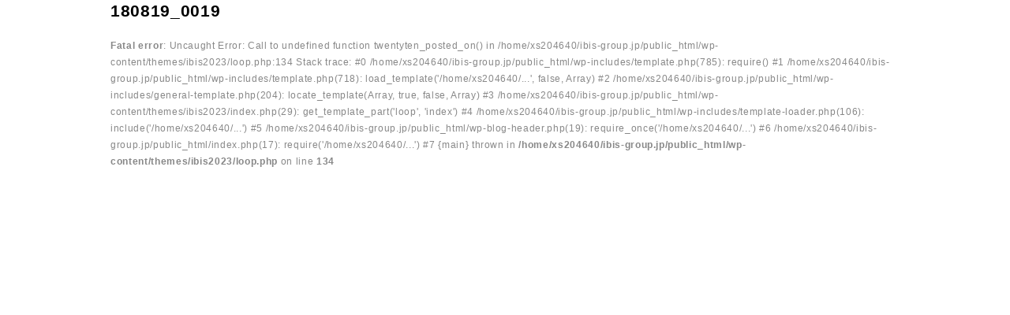

--- FILE ---
content_type: text/html; charset=UTF-8
request_url: https://ibis-group.jp/event_seminar/news/8-18%E3%80%80%E7%AC%AC12%E5%9B%9E%E3%81%93%E3%81%B9%E3%81%A3%E3%81%93%E3%83%8F%E3%82%A6%E3%82%B9%E3%81%AE%E5%A4%8F%E7%A5%AD%E3%82%8A%EF%BC%81/attachment/180819_0019/
body_size: 6494
content:
<!DOCTYPE html>
<html lang="ja">
<head>
<meta charset="utf-8">
<title>180819_0019 - アイビスGROUP 建築・不動産全般</title>
  <!-- Google Tag Manager 20230324-->
<script>(function(w,d,s,l,i){w[l]=w[l]||[];w[l].push({'gtm.start':
new Date().getTime(),event:'gtm.js'});var f=d.getElementsByTagName(s)[0],
j=d.createElement(s),dl=l!='dataLayer'?'&l='+l:'';j.async=true;j.src=
'https://www.googletagmanager.com/gtm.js?id='+i+dl;f.parentNode.insertBefore(j,f);
})(window,document,'script','dataLayer','GTM-KPM75R4');</script>
<!-- End Google Tag Manager -->

<!--Google Analyticsトラッキングコード 20150403-->
<script>
  (function(i,s,o,g,r,a,m){i['GoogleAnalyticsObject']=r;i[r]=i[r]||function(){
  (i[r].q=i[r].q||[]).push(arguments)},i[r].l=1*new Date();a=s.createElement(o),
  m=s.getElementsByTagName(o)[0];a.async=1;a.src=g;m.parentNode.insertBefore(a,m)
  })(window,document,'script','//www.google-analytics.com/analytics.js','ga');

// On every domain.
ga('create', 'UA-61493549-1', 'auto', {'allowLinker': true});
ga('require', 'linker');

// List of every domain to share linker parameters.
ga('linker:autoLink', ['owner.ibis-group.jp','reform.ibis-group.jp','kobekko.ibis-group.jp','renovation-kobe.ibis-group.jp','toti-kobe.ibis-group.jp','fudousan-kobe.ibis-group.jp']);
ga('send', 'pageview'); // Send hits after initializing the auto-linker plug-in.
</script><script type="text/javascript">
if (screen.width <= 767) {
document.write('<meta name="viewport" content="width=device-width">');
} else {
document.write('<meta name="viewport" content="width=1000, user-scalable=yes">');
}
</script>
                                                                 

<meta name="thumbnail" content="https://ibis-group.jp/common/img/ogp/square/thum01.jpg" />
<!--
  <PageMap>
    <DataObject type="thumbnail">
      <Attribute name="src" value="https://ibis-group.jp/common/img/ogp/square/thum01.jpg"/>
      <Attribute name="width" value="320"/>
      <Attribute name="height" value="320"/>
    </DataObject>
  </PageMap>
-->
<meta name='robots' content='index, follow, max-image-preview:large, max-snippet:-1, max-video-preview:-1' />

	<!-- This site is optimized with the Yoast SEO plugin v20.1 - https://yoast.com/wordpress/plugins/seo/ -->
	<link rel="canonical" href="https://ibis-group.jp/event_seminar/news/8-18　第12回こべっこハウスの夏祭り！/attachment/180819_0019/" />
	<script type="application/ld+json" class="yoast-schema-graph">{"@context":"https://schema.org","@graph":[{"@type":"WebPage","@id":"https://ibis-group.jp/event_seminar/news/8-18%E3%80%80%E7%AC%AC12%E5%9B%9E%E3%81%93%E3%81%B9%E3%81%A3%E3%81%93%E3%83%8F%E3%82%A6%E3%82%B9%E3%81%AE%E5%A4%8F%E7%A5%AD%E3%82%8A%EF%BC%81/attachment/180819_0019/","url":"https://ibis-group.jp/event_seminar/news/8-18%E3%80%80%E7%AC%AC12%E5%9B%9E%E3%81%93%E3%81%B9%E3%81%A3%E3%81%93%E3%83%8F%E3%82%A6%E3%82%B9%E3%81%AE%E5%A4%8F%E7%A5%AD%E3%82%8A%EF%BC%81/attachment/180819_0019/","name":"180819_0019 - アイビスGROUP 建築・不動産全般","isPartOf":{"@id":"https://ibis-group.jp/#website"},"primaryImageOfPage":{"@id":"https://ibis-group.jp/event_seminar/news/8-18%E3%80%80%E7%AC%AC12%E5%9B%9E%E3%81%93%E3%81%B9%E3%81%A3%E3%81%93%E3%83%8F%E3%82%A6%E3%82%B9%E3%81%AE%E5%A4%8F%E7%A5%AD%E3%82%8A%EF%BC%81/attachment/180819_0019/#primaryimage"},"image":{"@id":"https://ibis-group.jp/event_seminar/news/8-18%E3%80%80%E7%AC%AC12%E5%9B%9E%E3%81%93%E3%81%B9%E3%81%A3%E3%81%93%E3%83%8F%E3%82%A6%E3%82%B9%E3%81%AE%E5%A4%8F%E7%A5%AD%E3%82%8A%EF%BC%81/attachment/180819_0019/#primaryimage"},"thumbnailUrl":"https://ibis-group.jp/wp-content/uploads/2019/07/180819_0019.jpg","datePublished":"2019-07-22T02:51:58+00:00","dateModified":"2019-07-22T02:51:58+00:00","breadcrumb":{"@id":"https://ibis-group.jp/event_seminar/news/8-18%E3%80%80%E7%AC%AC12%E5%9B%9E%E3%81%93%E3%81%B9%E3%81%A3%E3%81%93%E3%83%8F%E3%82%A6%E3%82%B9%E3%81%AE%E5%A4%8F%E7%A5%AD%E3%82%8A%EF%BC%81/attachment/180819_0019/#breadcrumb"},"inLanguage":"ja","potentialAction":[{"@type":"ReadAction","target":["https://ibis-group.jp/event_seminar/news/8-18%E3%80%80%E7%AC%AC12%E5%9B%9E%E3%81%93%E3%81%B9%E3%81%A3%E3%81%93%E3%83%8F%E3%82%A6%E3%82%B9%E3%81%AE%E5%A4%8F%E7%A5%AD%E3%82%8A%EF%BC%81/attachment/180819_0019/"]}]},{"@type":"ImageObject","inLanguage":"ja","@id":"https://ibis-group.jp/event_seminar/news/8-18%E3%80%80%E7%AC%AC12%E5%9B%9E%E3%81%93%E3%81%B9%E3%81%A3%E3%81%93%E3%83%8F%E3%82%A6%E3%82%B9%E3%81%AE%E5%A4%8F%E7%A5%AD%E3%82%8A%EF%BC%81/attachment/180819_0019/#primaryimage","url":"https://ibis-group.jp/wp-content/uploads/2019/07/180819_0019.jpg","contentUrl":"https://ibis-group.jp/wp-content/uploads/2019/07/180819_0019.jpg","width":7728,"height":5154},{"@type":"BreadcrumbList","@id":"https://ibis-group.jp/event_seminar/news/8-18%E3%80%80%E7%AC%AC12%E5%9B%9E%E3%81%93%E3%81%B9%E3%81%A3%E3%81%93%E3%83%8F%E3%82%A6%E3%82%B9%E3%81%AE%E5%A4%8F%E7%A5%AD%E3%82%8A%EF%BC%81/attachment/180819_0019/#breadcrumb","itemListElement":[{"@type":"ListItem","position":1,"name":"8/18　第12回　こべっこハウスの夏祭り！","item":"https://ibis-group.jp/event_seminar/news/8-18%e3%80%80%e7%ac%ac12%e5%9b%9e%e3%81%93%e3%81%b9%e3%81%a3%e3%81%93%e3%83%8f%e3%82%a6%e3%82%b9%e3%81%ae%e5%a4%8f%e7%a5%ad%e3%82%8a%ef%bc%81/"},{"@type":"ListItem","position":2,"name":"180819_0019"}]},{"@type":"WebSite","@id":"https://ibis-group.jp/#website","url":"https://ibis-group.jp/","name":"アイビスGROUP 建築・不動産全般","description":"","potentialAction":[{"@type":"SearchAction","target":{"@type":"EntryPoint","urlTemplate":"https://ibis-group.jp/?s={search_term_string}"},"query-input":"required name=search_term_string"}],"inLanguage":"ja"}]}</script>
	<!-- / Yoast SEO plugin. -->


<script type="text/javascript">
window._wpemojiSettings = {"baseUrl":"https:\/\/s.w.org\/images\/core\/emoji\/14.0.0\/72x72\/","ext":".png","svgUrl":"https:\/\/s.w.org\/images\/core\/emoji\/14.0.0\/svg\/","svgExt":".svg","source":{"concatemoji":"https:\/\/ibis-group.jp\/wp-includes\/js\/wp-emoji-release.min.js?ver=6.1.9"}};
/*! This file is auto-generated */
!function(e,a,t){var n,r,o,i=a.createElement("canvas"),p=i.getContext&&i.getContext("2d");function s(e,t){var a=String.fromCharCode,e=(p.clearRect(0,0,i.width,i.height),p.fillText(a.apply(this,e),0,0),i.toDataURL());return p.clearRect(0,0,i.width,i.height),p.fillText(a.apply(this,t),0,0),e===i.toDataURL()}function c(e){var t=a.createElement("script");t.src=e,t.defer=t.type="text/javascript",a.getElementsByTagName("head")[0].appendChild(t)}for(o=Array("flag","emoji"),t.supports={everything:!0,everythingExceptFlag:!0},r=0;r<o.length;r++)t.supports[o[r]]=function(e){if(p&&p.fillText)switch(p.textBaseline="top",p.font="600 32px Arial",e){case"flag":return s([127987,65039,8205,9895,65039],[127987,65039,8203,9895,65039])?!1:!s([55356,56826,55356,56819],[55356,56826,8203,55356,56819])&&!s([55356,57332,56128,56423,56128,56418,56128,56421,56128,56430,56128,56423,56128,56447],[55356,57332,8203,56128,56423,8203,56128,56418,8203,56128,56421,8203,56128,56430,8203,56128,56423,8203,56128,56447]);case"emoji":return!s([129777,127995,8205,129778,127999],[129777,127995,8203,129778,127999])}return!1}(o[r]),t.supports.everything=t.supports.everything&&t.supports[o[r]],"flag"!==o[r]&&(t.supports.everythingExceptFlag=t.supports.everythingExceptFlag&&t.supports[o[r]]);t.supports.everythingExceptFlag=t.supports.everythingExceptFlag&&!t.supports.flag,t.DOMReady=!1,t.readyCallback=function(){t.DOMReady=!0},t.supports.everything||(n=function(){t.readyCallback()},a.addEventListener?(a.addEventListener("DOMContentLoaded",n,!1),e.addEventListener("load",n,!1)):(e.attachEvent("onload",n),a.attachEvent("onreadystatechange",function(){"complete"===a.readyState&&t.readyCallback()})),(e=t.source||{}).concatemoji?c(e.concatemoji):e.wpemoji&&e.twemoji&&(c(e.twemoji),c(e.wpemoji)))}(window,document,window._wpemojiSettings);
</script>
<style type="text/css">
img.wp-smiley,
img.emoji {
	display: inline !important;
	border: none !important;
	box-shadow: none !important;
	height: 1em !important;
	width: 1em !important;
	margin: 0 0.07em !important;
	vertical-align: -0.1em !important;
	background: none !important;
	padding: 0 !important;
}
</style>
	<link rel='stylesheet' id='classic-theme-styles-css' href='https://ibis-group.jp/wp-includes/css/classic-themes.min.css?ver=1' type='text/css' media='all' />
<style id='global-styles-inline-css' type='text/css'>
body{--wp--preset--color--black: #000000;--wp--preset--color--cyan-bluish-gray: #abb8c3;--wp--preset--color--white: #ffffff;--wp--preset--color--pale-pink: #f78da7;--wp--preset--color--vivid-red: #cf2e2e;--wp--preset--color--luminous-vivid-orange: #ff6900;--wp--preset--color--luminous-vivid-amber: #fcb900;--wp--preset--color--light-green-cyan: #7bdcb5;--wp--preset--color--vivid-green-cyan: #00d084;--wp--preset--color--pale-cyan-blue: #8ed1fc;--wp--preset--color--vivid-cyan-blue: #0693e3;--wp--preset--color--vivid-purple: #9b51e0;--wp--preset--gradient--vivid-cyan-blue-to-vivid-purple: linear-gradient(135deg,rgba(6,147,227,1) 0%,rgb(155,81,224) 100%);--wp--preset--gradient--light-green-cyan-to-vivid-green-cyan: linear-gradient(135deg,rgb(122,220,180) 0%,rgb(0,208,130) 100%);--wp--preset--gradient--luminous-vivid-amber-to-luminous-vivid-orange: linear-gradient(135deg,rgba(252,185,0,1) 0%,rgba(255,105,0,1) 100%);--wp--preset--gradient--luminous-vivid-orange-to-vivid-red: linear-gradient(135deg,rgba(255,105,0,1) 0%,rgb(207,46,46) 100%);--wp--preset--gradient--very-light-gray-to-cyan-bluish-gray: linear-gradient(135deg,rgb(238,238,238) 0%,rgb(169,184,195) 100%);--wp--preset--gradient--cool-to-warm-spectrum: linear-gradient(135deg,rgb(74,234,220) 0%,rgb(151,120,209) 20%,rgb(207,42,186) 40%,rgb(238,44,130) 60%,rgb(251,105,98) 80%,rgb(254,248,76) 100%);--wp--preset--gradient--blush-light-purple: linear-gradient(135deg,rgb(255,206,236) 0%,rgb(152,150,240) 100%);--wp--preset--gradient--blush-bordeaux: linear-gradient(135deg,rgb(254,205,165) 0%,rgb(254,45,45) 50%,rgb(107,0,62) 100%);--wp--preset--gradient--luminous-dusk: linear-gradient(135deg,rgb(255,203,112) 0%,rgb(199,81,192) 50%,rgb(65,88,208) 100%);--wp--preset--gradient--pale-ocean: linear-gradient(135deg,rgb(255,245,203) 0%,rgb(182,227,212) 50%,rgb(51,167,181) 100%);--wp--preset--gradient--electric-grass: linear-gradient(135deg,rgb(202,248,128) 0%,rgb(113,206,126) 100%);--wp--preset--gradient--midnight: linear-gradient(135deg,rgb(2,3,129) 0%,rgb(40,116,252) 100%);--wp--preset--duotone--dark-grayscale: url('#wp-duotone-dark-grayscale');--wp--preset--duotone--grayscale: url('#wp-duotone-grayscale');--wp--preset--duotone--purple-yellow: url('#wp-duotone-purple-yellow');--wp--preset--duotone--blue-red: url('#wp-duotone-blue-red');--wp--preset--duotone--midnight: url('#wp-duotone-midnight');--wp--preset--duotone--magenta-yellow: url('#wp-duotone-magenta-yellow');--wp--preset--duotone--purple-green: url('#wp-duotone-purple-green');--wp--preset--duotone--blue-orange: url('#wp-duotone-blue-orange');--wp--preset--font-size--small: 13px;--wp--preset--font-size--medium: 20px;--wp--preset--font-size--large: 36px;--wp--preset--font-size--x-large: 42px;--wp--preset--spacing--20: 0.44rem;--wp--preset--spacing--30: 0.67rem;--wp--preset--spacing--40: 1rem;--wp--preset--spacing--50: 1.5rem;--wp--preset--spacing--60: 2.25rem;--wp--preset--spacing--70: 3.38rem;--wp--preset--spacing--80: 5.06rem;}:where(.is-layout-flex){gap: 0.5em;}body .is-layout-flow > .alignleft{float: left;margin-inline-start: 0;margin-inline-end: 2em;}body .is-layout-flow > .alignright{float: right;margin-inline-start: 2em;margin-inline-end: 0;}body .is-layout-flow > .aligncenter{margin-left: auto !important;margin-right: auto !important;}body .is-layout-constrained > .alignleft{float: left;margin-inline-start: 0;margin-inline-end: 2em;}body .is-layout-constrained > .alignright{float: right;margin-inline-start: 2em;margin-inline-end: 0;}body .is-layout-constrained > .aligncenter{margin-left: auto !important;margin-right: auto !important;}body .is-layout-constrained > :where(:not(.alignleft):not(.alignright):not(.alignfull)){max-width: var(--wp--style--global--content-size);margin-left: auto !important;margin-right: auto !important;}body .is-layout-constrained > .alignwide{max-width: var(--wp--style--global--wide-size);}body .is-layout-flex{display: flex;}body .is-layout-flex{flex-wrap: wrap;align-items: center;}body .is-layout-flex > *{margin: 0;}:where(.wp-block-columns.is-layout-flex){gap: 2em;}.has-black-color{color: var(--wp--preset--color--black) !important;}.has-cyan-bluish-gray-color{color: var(--wp--preset--color--cyan-bluish-gray) !important;}.has-white-color{color: var(--wp--preset--color--white) !important;}.has-pale-pink-color{color: var(--wp--preset--color--pale-pink) !important;}.has-vivid-red-color{color: var(--wp--preset--color--vivid-red) !important;}.has-luminous-vivid-orange-color{color: var(--wp--preset--color--luminous-vivid-orange) !important;}.has-luminous-vivid-amber-color{color: var(--wp--preset--color--luminous-vivid-amber) !important;}.has-light-green-cyan-color{color: var(--wp--preset--color--light-green-cyan) !important;}.has-vivid-green-cyan-color{color: var(--wp--preset--color--vivid-green-cyan) !important;}.has-pale-cyan-blue-color{color: var(--wp--preset--color--pale-cyan-blue) !important;}.has-vivid-cyan-blue-color{color: var(--wp--preset--color--vivid-cyan-blue) !important;}.has-vivid-purple-color{color: var(--wp--preset--color--vivid-purple) !important;}.has-black-background-color{background-color: var(--wp--preset--color--black) !important;}.has-cyan-bluish-gray-background-color{background-color: var(--wp--preset--color--cyan-bluish-gray) !important;}.has-white-background-color{background-color: var(--wp--preset--color--white) !important;}.has-pale-pink-background-color{background-color: var(--wp--preset--color--pale-pink) !important;}.has-vivid-red-background-color{background-color: var(--wp--preset--color--vivid-red) !important;}.has-luminous-vivid-orange-background-color{background-color: var(--wp--preset--color--luminous-vivid-orange) !important;}.has-luminous-vivid-amber-background-color{background-color: var(--wp--preset--color--luminous-vivid-amber) !important;}.has-light-green-cyan-background-color{background-color: var(--wp--preset--color--light-green-cyan) !important;}.has-vivid-green-cyan-background-color{background-color: var(--wp--preset--color--vivid-green-cyan) !important;}.has-pale-cyan-blue-background-color{background-color: var(--wp--preset--color--pale-cyan-blue) !important;}.has-vivid-cyan-blue-background-color{background-color: var(--wp--preset--color--vivid-cyan-blue) !important;}.has-vivid-purple-background-color{background-color: var(--wp--preset--color--vivid-purple) !important;}.has-black-border-color{border-color: var(--wp--preset--color--black) !important;}.has-cyan-bluish-gray-border-color{border-color: var(--wp--preset--color--cyan-bluish-gray) !important;}.has-white-border-color{border-color: var(--wp--preset--color--white) !important;}.has-pale-pink-border-color{border-color: var(--wp--preset--color--pale-pink) !important;}.has-vivid-red-border-color{border-color: var(--wp--preset--color--vivid-red) !important;}.has-luminous-vivid-orange-border-color{border-color: var(--wp--preset--color--luminous-vivid-orange) !important;}.has-luminous-vivid-amber-border-color{border-color: var(--wp--preset--color--luminous-vivid-amber) !important;}.has-light-green-cyan-border-color{border-color: var(--wp--preset--color--light-green-cyan) !important;}.has-vivid-green-cyan-border-color{border-color: var(--wp--preset--color--vivid-green-cyan) !important;}.has-pale-cyan-blue-border-color{border-color: var(--wp--preset--color--pale-cyan-blue) !important;}.has-vivid-cyan-blue-border-color{border-color: var(--wp--preset--color--vivid-cyan-blue) !important;}.has-vivid-purple-border-color{border-color: var(--wp--preset--color--vivid-purple) !important;}.has-vivid-cyan-blue-to-vivid-purple-gradient-background{background: var(--wp--preset--gradient--vivid-cyan-blue-to-vivid-purple) !important;}.has-light-green-cyan-to-vivid-green-cyan-gradient-background{background: var(--wp--preset--gradient--light-green-cyan-to-vivid-green-cyan) !important;}.has-luminous-vivid-amber-to-luminous-vivid-orange-gradient-background{background: var(--wp--preset--gradient--luminous-vivid-amber-to-luminous-vivid-orange) !important;}.has-luminous-vivid-orange-to-vivid-red-gradient-background{background: var(--wp--preset--gradient--luminous-vivid-orange-to-vivid-red) !important;}.has-very-light-gray-to-cyan-bluish-gray-gradient-background{background: var(--wp--preset--gradient--very-light-gray-to-cyan-bluish-gray) !important;}.has-cool-to-warm-spectrum-gradient-background{background: var(--wp--preset--gradient--cool-to-warm-spectrum) !important;}.has-blush-light-purple-gradient-background{background: var(--wp--preset--gradient--blush-light-purple) !important;}.has-blush-bordeaux-gradient-background{background: var(--wp--preset--gradient--blush-bordeaux) !important;}.has-luminous-dusk-gradient-background{background: var(--wp--preset--gradient--luminous-dusk) !important;}.has-pale-ocean-gradient-background{background: var(--wp--preset--gradient--pale-ocean) !important;}.has-electric-grass-gradient-background{background: var(--wp--preset--gradient--electric-grass) !important;}.has-midnight-gradient-background{background: var(--wp--preset--gradient--midnight) !important;}.has-small-font-size{font-size: var(--wp--preset--font-size--small) !important;}.has-medium-font-size{font-size: var(--wp--preset--font-size--medium) !important;}.has-large-font-size{font-size: var(--wp--preset--font-size--large) !important;}.has-x-large-font-size{font-size: var(--wp--preset--font-size--x-large) !important;}
.wp-block-navigation a:where(:not(.wp-element-button)){color: inherit;}
:where(.wp-block-columns.is-layout-flex){gap: 2em;}
.wp-block-pullquote{font-size: 1.5em;line-height: 1.6;}
</style>
<link rel='stylesheet' id='contact-form-7-css' href='https://ibis-group.jp/wp-content/plugins/contact-form-7/includes/css/styles.css?ver=5.7.3' type='text/css' media='all' />
<link rel="https://api.w.org/" href="https://ibis-group.jp/wp-json/" /><link rel="alternate" type="application/json" href="https://ibis-group.jp/wp-json/wp/v2/media/22503" /><link rel='shortlink' href='https://ibis-group.jp/?p=22503' />
<link rel="alternate" type="application/json+oembed" href="https://ibis-group.jp/wp-json/oembed/1.0/embed?url=https%3A%2F%2Fibis-group.jp%2Fevent_seminar%2Fnews%2F8-18%25e3%2580%2580%25e7%25ac%25ac12%25e5%259b%259e%25e3%2581%2593%25e3%2581%25b9%25e3%2581%25a3%25e3%2581%2593%25e3%2583%258f%25e3%2582%25a6%25e3%2582%25b9%25e3%2581%25ae%25e5%25a4%258f%25e7%25a5%25ad%25e3%2582%258a%25ef%25bc%2581%2Fattachment%2F180819_0019%2F" />
<link rel="alternate" type="text/xml+oembed" href="https://ibis-group.jp/wp-json/oembed/1.0/embed?url=https%3A%2F%2Fibis-group.jp%2Fevent_seminar%2Fnews%2F8-18%25e3%2580%2580%25e7%25ac%25ac12%25e5%259b%259e%25e3%2581%2593%25e3%2581%25b9%25e3%2581%25a3%25e3%2581%2593%25e3%2583%258f%25e3%2582%25a6%25e3%2582%25b9%25e3%2581%25ae%25e5%25a4%258f%25e7%25a5%25ad%25e3%2582%258a%25ef%25bc%2581%2Fattachment%2F180819_0019%2F&#038;format=xml" />
<link rel="icon" href="https://ibis-group.jp/wp-content/uploads/2020/05/cropped-site_icon-32x32.png" sizes="32x32" />
<link rel="icon" href="https://ibis-group.jp/wp-content/uploads/2020/05/cropped-site_icon-192x192.png" sizes="192x192" />
<link rel="apple-touch-icon" href="https://ibis-group.jp/wp-content/uploads/2020/05/cropped-site_icon-180x180.png" />
<meta name="msapplication-TileImage" content="https://ibis-group.jp/wp-content/uploads/2020/05/cropped-site_icon-270x270.png" />
  
<link rel="stylesheet" href="https://ibis-group.jp/wp-content/themes/ibis2023/style.css" type="text/css" media="all" />
<link rel="stylesheet" href="https://ibis-group.jp/common/css/import.css" type="text/css" media="all" />
<script type="text/javascript" src="https://ibis-group.jp/common/js/include.js"></script>
  
<!-- 画像拡大 -->
<link rel="stylesheet" href="https://ibis-group.jp/common/js/jquery.fancybox.min.css" type="text/css" media="all" />
<script src="https://ajax.googleapis.com/ajax/libs/jquery/1.8.3/jquery.min.js"></script> 
<script type="text/javascript">
$(document).ready(function(){
  $("a[href$=jpg]").addClass("fancybox") .attr("data-fancybox","images");
  $("a[href$=jpeg]").addClass("fancybox") .attr("data-fancybox","images");
  $("a[href$=png]").addClass("fancybox") .attr("data-fancybox","images");
  $("a[href$=gif]").addClass("fancybox") .attr("data-fancybox","images");
});
</script>

<script src="https://ibis-group.jp/common/js/jquery.matchHeight.js"></script> 
<script type="text/javascript">
$(function() {
  $('.searchBlc .box').matchHeight();
});
</script> 
<script type="text/javascript">
$(function() {
  $(document).on("keypress", "input:not(.allow_submit)", function(event) {
    return event.which !== 13;
  });
});
</script> 
<!-- スクロール --> 
<script type="text/javascript" src="https://ibis-group.jp/common/simplyscroll/jquery.simplyscroll.js"></script>
<link rel="stylesheet" href="https://ibis-group.jp/common/simplyscroll/jquery.simplyscroll.css" type="text/css" media="all" />
<!--jQuery Mega Drop Down Menu Plugin--> 
<script type='text/javascript' src='https://ibis-group.jp/common/js/jquery.hoverIntent.minified.js'></script> 
<script type='text/javascript' src='https://ibis-group.jp/common/js/jquery.dcmegamenu.1.3.js'></script>
<link rel="stylesheet" href="https://ibis-group.jp/common/js/menu.css" type="text/css" media="all" />
<script type="text/javascript">
jQuery(document).ready(function($){
	$('#r_gnavi').dcMegaMenu({
		rowItems: '3',
		speed: 'fast'
	});
	$('.r_navikobekko').dcMegaMenu({
		rowItems: '3',
		speed: 'fast'
	});
	
});

</script> 
<script type="text/javascript">
jQuery(document).ready(function($){
	$('#r_gnavi').dcMegaMenu({
		rowItems: '3',
		speed: 'fast'
	});
	$('.rf_navireform').dcMegaMenu({
		rowItems: '3',
		speed: 'fast'
	});
});

</script> 
<!--button design--> 
<script type="text/javascript" src="https://ibis-group.jp/common/js/buttons.js"></script>
<link rel="stylesheet" href="https://ibis-group.jp/common/css/font-awesome.min.css" type="text/css" />
<link rel="stylesheet" href="https://ibis-group.jp/common/css/buttons.css" type="text/css" />
<script type="text/javascript" src="//maps.google.com/maps/api/js?key=AIzaSyDL82_v4ersFkfL10DnS1ySPkMxnoYpmaE"></script>
  
  

</head><body class="attachment attachment-template-default single single-attachment postid-22503 attachmentid-22503 attachment-jpeg drawer drawer-top site-base">
  <!-- Google Tag Manager (noscript) 20230324-->
<noscript><iframe src="https://www.googletagmanager.com/ns.html?id=GTM-KPM75R4"
height="0" width="0" style="display:none;visibility:hidden"></iframe></noscript>
<!-- End Google Tag Manager (noscript) -->		<div id="container">
			<div id="content" role="main">

			




			<div id="post-22503" class="post-22503 attachment type-attachment status-inherit hentry">
			<h2 class="entry-title"><a href="https://ibis-group.jp/event_seminar/news/8-18%e3%80%80%e7%ac%ac12%e5%9b%9e%e3%81%93%e3%81%b9%e3%81%a3%e3%81%93%e3%83%8f%e3%82%a6%e3%82%b9%e3%81%ae%e5%a4%8f%e7%a5%ad%e3%82%8a%ef%bc%81/attachment/180819_0019/" title="Permalink to 180819_0019" rel="bookmark">180819_0019</a></h2>

			<div class="entry-meta">
				<br />
<b>Fatal error</b>:  Uncaught Error: Call to undefined function twentyten_posted_on() in /home/xs204640/ibis-group.jp/public_html/wp-content/themes/ibis2023/loop.php:134
Stack trace:
#0 /home/xs204640/ibis-group.jp/public_html/wp-includes/template.php(785): require()
#1 /home/xs204640/ibis-group.jp/public_html/wp-includes/template.php(718): load_template('/home/xs204640/...', false, Array)
#2 /home/xs204640/ibis-group.jp/public_html/wp-includes/general-template.php(204): locate_template(Array, true, false, Array)
#3 /home/xs204640/ibis-group.jp/public_html/wp-content/themes/ibis2023/index.php(29): get_template_part('loop', 'index')
#4 /home/xs204640/ibis-group.jp/public_html/wp-includes/template-loader.php(106): include('/home/xs204640/...')
#5 /home/xs204640/ibis-group.jp/public_html/wp-blog-header.php(19): require_once('/home/xs204640/...')
#6 /home/xs204640/ibis-group.jp/public_html/index.php(17): require('/home/xs204640/...')
#7 {main}
  thrown in <b>/home/xs204640/ibis-group.jp/public_html/wp-content/themes/ibis2023/loop.php</b> on line <b>134</b><br />


--- FILE ---
content_type: text/css
request_url: https://ibis-group.jp/common/css/import.css
body_size: 732
content:
@import url(reset.css);@import url(main.css);@import url(main_r.css);@import url(ibis.css);@import url(ibis_r.css);@import url(kobekko.css);@import url(kobekko_r.css);@import url(renobe_r.css);@import url(reform_r.css);@import url(search.css);@import url(i_search.css);@import url(reform.css);@import url(owner.css);@import url(buttons.css);@import url(font-awesome.min.css);@import url(refo.css);@import url(main_rf.css);@import url(sumikae_r.css);@import url(entry.css);@import url(company-profile.css);@import url(pagination.css);:root{--space: 20px}@media screen and (max-width: 767px){:root{--space: 3%}}@media print, screen and (min-width: 768px){.inner{width:1000px;margin-left:auto;margin-right:auto}}.sidePad{padding-left:var(--space);padding-right:var(--space)}.nowrap{display:inline-block}
/*# sourceMappingURL=import.css.map */


--- FILE ---
content_type: text/css
request_url: https://ibis-group.jp/common/css/main_r.css
body_size: 3945
content:
@charset "utf-8";



#container_r00 {
	clear:both;
	width:960px;
	margin:10px auto 0;
	text-align:left;
}


#container_r000 {
	clear:both;
	width:960px;
	margin:10px auto 0;
	text-align:left;
}


#contents_r00 {
	margin:0 auto;
	width:960px;
	float:left;
}


#contents_r {
	width:1000px;
	float:left;
	background:#FFF;
}


#contents_rji {
	width:960px;
	margin:20px auto 0 40px;
}

#contents_rji3 {
	width:960px;
	margin:20px auto 0 auto;
}


#contents_rji4 {
	width:960px;
	margin:20px auto 0 20px;
}



#contents_rji2 {
	width:980px;
	float:left;
}



#contents_rf {
	width:960px;
	margin:0 auto;
}






#contents_r00 {
	width:960px;
	float:left;
	background:#FFF;
}


.header_info_r {
	position:absolute;
	display:block;
	top:10px;
	left:237px;
	background-color:#ffffff;
}






/* gnavi
-------------------------------------------------------------------------------- */


#r_headerIn .dcjq-mega-menu{
	position:absolute;
	top:75px;
	left:0;
}



#r_header {
	width:100%;
	border-top:2px solid #008ed0;
	background:url(../../img_r/r_gnavi_bg.jpg) repeat-x bottom #FFF;
	z-index:100;
	position:relative;
	height:138px;
}

#r_headerIn {
	width:1000px;
	margin:0 auto;
	text-align:left;
	padding:0px;
	height:138px;
	position:relative;

	
}



#r_gnavi {
	clear:both;
	width:1000px;
	margin:0 auto 0;
	position: relative;
	height:63px;
}

#r_gnavi .sub-container{ position:absolute;}
#r_gnavi li {
	float:left;
}
#r_gnavi li a {
	display:block;
	background:url(../../img_r/gnavi.jpg) no-repeat top;
	height:63px;

}

#r_gnavi li li { float:none; padding:0;}

#r_gnavi li li a {
	display:block;
	background: none;
	height:13px;
	font-size: 13px;
	font-weight: normal;
	letter-spacing: 0em;
	color:#0062b2 !important;
}

#r_gnavi li li a:hover{ color:#0099ff !important;}
#r_gnavi a span{ display:none;}
#r_gnavi .r_gnavi_home {
	width:83px;
	background-position:0 0;
}
#r_gnavi .r_gnavi_home:hover {
	background-position:0 bottom;
}

#ibis .index #r_gnavi .r_gnavi_home {
	background-position:0 bottom;
}


#r_gnavi .r_gnavi_order.page-id-84{
	background-position:-83px bottom;
}


#r_gnavi .r_gnavi_order {
	width:206px;
	background-position:-83px 0;
}
#r_gnavi .r_gnavi_order:hover {
	background-position:-83px bottom;
}

#kobekko #r_gnavi .r_gnavi_order {
	background-position:-83px bottom;
}


#r_kobekko #r_gnavi .r_gnavi_order {
	background-position:-83px bottom;
}

#r_gnavi .r_gnavi_buy {
	width:209px;
	background-position:-290px 0;
}
#r_gnavi .r_gnavi_buy:hover {
	background-position:-290px bottom;
}

#buy #r_gnavi .r_gnavi_buy,
.page-toti-kobe #r_gnavi .r_gnavi_buy{
	background-position:-290px bottom;
}

#r_gnavi .r_gnavi_rent {
	width:207px;
	background-position:-499px 0;
}
#r_gnavi .r_gnavi_rent:hover {
	background-position:-499px bottom;
}
#rent #r_gnavi .r_gnavi_rent{
	background-position:-499px bottom;
}


#r_gnavi .r_gnavi_reform {
	width:210px;
	background-position:-705px 0;
}
#r_gnavi .r_gnavi_reform:hover {
	background-position:-705px bottom;
}

#reform #r_gnavi .r_gnavi_reform{
	background-position:-705px bottom;
}


#r_reform #r_gnavi .r_gnavi_reform,
#reformbody #r_gnavi .r_gnavi_reform{
	background-position:-705px bottom;
}


#r_gnavi .r_gnavi_reform.page-id-10{
	background-position:-705px bottom;
}



#r_gnavi .r_gnavi_company {
	width:84px;
	background-position:-916px 0;
}
#r_gnavi .r_gnavi_company:hover {
	background-position:-916px bottom;
}

.pageid-8 #r_gnavi .r_gnavi_company, .parent-pageid-8 #r_gnavi .r_gnavi_company{
	background-position:-916px bottom;
}




.r_topic-path .r_home{ background: url("../img/icon_home2.png") no-repeat 7px 6px;
    padding-left: 26px; margin:0;
    position: relative;}


.pnavi .r_home {
	padding-left:26px;
	background: url(../img/icon_home2.png) no-repeat 7px 8px,  url(../img/ttl_bg1.png) repeat;
	behavior:url(/ibis/common/css/PIE.htc);
	-pie-background:url(/ibis/common/img/icon_home2.png) no-repeat 7px 8px,  url(/ibis/common/img/ttl_bg1.png) repeat;
	position:relative;
}


/* リンク削除版ヘッダー */

#r_header_break {
	width:100%;
	border-top:2px solid #008ed0;
	z-index:100;
	position:relative;
	border-bottom: 1px solid #ccc;
	margin-bottom:30px;


}

#r_header_break .headerIn {
	 height: 80px;
    margin: 0 auto;
    padding: 0;
    position: relative;
    text-align: left;
    width: 1000px;
}



/* breadcrumb list */

.r_topic-path{ line-height: 1em; overflow:hidden; margin-bottom:20px;	background:rgba(255, 255, 255, 0.6);
	filter: progid:DXImageTransform.Microsoft.Gradient(GradientType=0,StartColorStr=#99ffffff,EndColorStr=#99ffffff); }

.r_topic-path ol{ display:block; width:1000px; margin: 0 auto;}
.r_topic-path li{ float: left; list-style:none; font-size:11px; color:#444; display: inline; margin:0; padding:7px 5px 9px;}
.r_topic-path li:before {
  content: " > ";
}
.r_topic-path li a{ color: #3762A7!important;}
.r_topic-path li a:hover{ color: #4398D3!important;}
.r_topic-path li:first-child:before {
  content:"";
}
.r_topic-path .r_home{ background: url("../img/icon_home2.png") no-repeat 7px 6px;
    padding-left: 26px; margin:0;
    position: relative;}
	
	
.r_pnavi .r_home {
	padding-left:26px;
	background: url(../img/icon_home2.png) no-repeat 7px 8px,  url(../img/ttl_bg1.png) repeat;
	behavior:url(/ibis/common/css/PIE.htc);
	-pie-background:url(/ibis/common/img/icon_home2.png) no-repeat 7px 8px,  url(/ibis/common/img/ttl_bg1.png) repeat;
	position:relative;
}




#fixin1{
	width:1000px;
	height:60px;
	margin:0 auto;
}


#fixinall2{
	background-color:#1b4189;
	width:100%;
	height:100px;
	margin:0 auto;
}

#fixin2{
	width:1000px;
	height:100px;
	margin:0 auto;
	text-align:center;
}


#fixin_left{
	width:500px;
	height:100px;
	float:left;
	text-align:left;
}

#fixin_left img{
	margin:10px 7px 0 0;
}


#fixin_right{
	width:500px;
	height:100px;
	float:right;
	text-align:right;
}

#fixin_right img{
		margin:10px 0 0 0;
}

#fixin_right a{ float: left;}

#fixin_right .icon-pagetop{ margin: 0 10px;}
#fixin_right .icon-pagetop img{ margin-top:19px;}




/*家づくりのスケジュール
-----------------------------------------------------*/

.r_ttl2 {
	background:url(../../img_r/r_ttl_bg2.png) no-repeat 0 0;
	color:#FFF;
	width:960px;
	height:40px;
	line-height:40px;
	text-indent:20px;
	margin:20px auto;
	font-size:125%;
	clear:both;
}




.r_ttl7 {
	background:url(../../img_r/r_ttl_bg6.png) no-repeat 0 0;
	color:#FFF;
	width:1000px;
	height:40px;
	line-height:40px;
	text-indent:20px;
	margin:20px auto;
	font-size:125%;
	clear:both;
}



/* contents 高性能な家づくり
-------------------------------------------------------------------------------- */

#contents_kou {
	width:1000px;
	float:left;
	background:#FFF;
}

#contents_kou h2{
	text-align:left;
}



/* koho-wb
-------------------------------------------------------------------------------- */


.r_indent3 {
	padding:0 0 0 0;
}





/*木造軸組工法による柔軟性
-------------------------------------------------------------------------------- */


.rr_indent3 {
	padding:0 0 0 0;
}




/* 『WB工法』に高耐久性
-------------------------------------------------------------------------------- */


.rrr_indent3 {
	padding:0 0 0 0;
}



/* なぜ『窒息住宅』
-------------------------------------------------------------------------------- */


.r4_indent3 {
	padding:0 0 0 0;
}



/* 
-------------------------------------------------------------------------------- */

#r_front {
	clear:both;
	width:100%;

	margin:0px 0;
}





.r_width960{
	width:960px;
}




/* 事例一覧
-------------------------------------------------------------------------------- */
#r_jirei-list {
	clear:both;
	position:relative;
	left:-20px;
	margin:0 auto 25px auto;
	padding:0 0px 0 0;
	width:980px;
}



#r_jirei-list .r_jirei{
	border: solid 2px #deead5;
	padding:7px;
	width:455px;
	margin:5px;
	float:left;
	background-color:#ffffff;
}
#r_jirei-list .r_jirei img{ float:left; padding:2px; background:#FFF; border:solid 1px #ccc; }
#r_jirei-list .r_jirei div{
	width:320px;
	float:right;
	font-size:12px;
	line-height:1.5em;
}
#r_jirei-list .r_jirei .r_jirei-tit {
	font-size: 15px;
	font-weight:bold;
	margin-bottom:5px;
}





#r_jirei-list2 {
	clear:both;
	position:relative;
	left:0px;
	margin:0 auto 25px auto;
	padding:0 0px 0 0;
	width:1000px;
}



#r_jirei-list2 .r_jirei{
	border: solid 2px #deead5;
	padding:7px;
	width:470px;
	margin:5px;
	float:left;
	background-color:#ffffff;
}
#r_jirei-list2 .r_jirei img{ float:left; padding:2px; background:#FFF; border:solid 1px #ccc; }
#r_jirei-list2 .r_jirei div{
	width:335px;
	float:right;
	font-size:12px;
	line-height:1.5em;
}
#r_jirei-list2 .r_jirei .r_jirei-tit {
	font-size: 15px;
	font-weight:bold;
	margin-bottom:5px;
}





/* お客様の声一覧
-------------------------------------------------------------------------------- */
#r_voice-list {
	clear:both;
	position:relative;
	top:15px;
	left:0px;
	margin:0 auto 0 15px;
	width:1000px;
}

#r_voice-list .r_voice{
	background:url(../../img/kobekko/results/bg_voice-blc.jpg) repeat-x;
	border: solid 1px #decfba;
	padding:7px 7px 7px 7px;
	width:455px;
	margin:7px;
	float:left;
}
#r_voice-list .r_voice img{ float:left; padding:2px; background:#FFF; border:solid 1px #ccc; }
.r_voice .r_voice-p{
	background-color:#fff;
	width:330px;
	float:right;
	padding:5px;
	font-size:12px;
	line-height:1.5em;
	height:130px;
}
#r_voice-list .r_voice .r_voice-tit, .r_voiceBox .r_voice-tit { font-size: 15px; font-weight:bold; margin-bottom:5px; letter-spacing: 0px;}



.r_ichiran-link {
	margin:15px 10px 0 10px;
}

.r_ichiran-link li { float:right; margin:0 0 10px 10px;  }

.r_ichiran-link a{
	background-color:#745B39;
	color:#FFF !important;
	border-radius: 15px;         /* CSS3 */
	-moz-border-radius: 15px;    /* Firefox */
	-webkit-border-radius: 15px; /* Safari,Chrome */

	padding:3px 15px;

}

.r_ichiran-link a:hover{
	background-color:#ab7021;
}




#r_voice-list2 {
	clear:both;
	position:relative;
	margin:0 auto 15px 15px;
	width:1000px;
}

#r_voice-list2 .r_voice{
	background:url(../../img/kobekko/results/bg_voice-blc.jpg) repeat-x;
	border: solid 1px #decfba;
	padding:7px 7px 7px 7px;
	width:455px;
	margin:7px;
	float:left;
}
#r_voice-list2 .r_voice img{ float:left; padding:2px; background:#FFF; border:solid 1px #ccc; }
.r_voice .r_voice-p{
	background-color:#fff;
	width:330px;
	float:right;
	padding:5px;
	font-size:12px;
	line-height:1.5em;
	height:130px;
}
#r_voice-list2 .r_voice .r_voice-tit, .r_voiceBox .r_voice-tit { font-size: 15px; font-weight:bold; margin-bottom:5px; letter-spacing: 0px;}






/* 事例詳細
-------------------------------------------------------------------------------- */

#jirei-info .r_point-list{
	clear:both;
	margin-bottom:25px;
	overflow: hidden;
	width:970px;
	background-color:#ffffff;
}

#jirei-info .r_point-list h3{
	background:url(../../img_r/r_ttl_bg4.png) no-repeat;
	width:970px;
	line-height:40px;
	padding-left:15px;
	font-size:18px;
	color:#FFF;
}

#jirei-info .r_point-list .notice{ margin:10px 0;}
#jirei-info .r_point-list div{ width:970px; padding:0 0 0 52px; }
#jirei-info .r_point-list .point-blc { width: 240px; float:left; margin-right:70px; margin-bottom: 20px; height: 300px;}
#jirei-info .r_point-list .point-blc img{ border: solid 1px #ccc; padding:3px; margin:0px;}
#jirei-info .r_point-list .point-blc dt{ margin-bottom:5px;}
#jirei-info .r_point-list .point-blc dd{
	font-size:12px;
	letter-spacing: 0em;
	line-height:1.5em;
}



/*探建たい　フォーム*/

#r_mailform-tanken .wp_crm_remark_container{
	padding-top:50px;
	background-image: url(../../img/form/tit_tanken-form2.png);
	background-repeat: no-repeat;
	background-position: top;
	padding-left:45px;
}




/*住い塾　本体*/



/*　神戸住まい塾用スタイル　*/

#r_sumaijyuku {
	width:900px;
	margin: 0 auto;
}
#sumaijyuku p {
	margin-left:5px;
}
#r_jyuku-head {
	font-size:14px;
	background:url(../../img/img-sumaijyuku.png) no-repeat top right;
	padding:0 0 30px 0px;
	min-height: 200px;
}
#r_jyuku-head .title {
	margin-bottom: 15px;
}
#r_jyuku-head p {
	margin-bottom:15px;
}
#r_jyuku-head .pg-btn li {
	float:left;
	margin-right:15px;
}
#r_jyuku-head .pg-btn li a {
	display:block;
	background:url(../../img/list-mark01.gif) no-repeat 10px center;
	width:130px;
	text-align:center;
	text-decoration:none;
	color:#222;
	padding: 5px;
	border:3px solid #dbdbdb;
	line-height:1em;
}
#r_jyuku-head .pg-btn li a:hover {
	background-color:#eff6fa;
}
.blc-koushi .koushi-box {
	clear:both;
	margin-bottom:10px;
}
.blc-koushi .koushi-box h3 {
	background: url(../../img/icon-tit.png.png) no-repeat left top;
	font-size:19px;
	line-height:23px;
	padding: 0 0 5px 35px;
	border-bottom: solid 1px #eae7dd;
	margin-bottom:15px;
	font-weight:normal;
}
.blc-koushi {
	border: solid 1px #dbdbdb;
	padding: 10px;
}
.blc-koushi .koushi-box ul {
	overflow:hidden;
	margin-bottom:15px;
}
.blc-koushi .koushi-box li {
	float:left;
	padding: 5px 15px 0 0;
	white-space: nowrap;
}
.blc-koushi .koushi-box .notice {
	background-color:#ecf4f7;
	padding: 10px 10px 10px 25px;
	text-indent: -1em;
}
.r_koushi-left {
	float:left;
	width:165px;
	margin:0 0 0 20px;
}
.r_koushi-right {
	float:right;
	width:650px;
}


div.seminar-tit {
	width: 100%;
	margin-bottom:20px;
	font-size:13px;
}
div.seminar-tit div {
	display: table-cell;

	vertical-align: middle;
}
div.seminar-tit div.box1 {
	width:155px;
}
div.seminar-tit div.box2 strong{ color:#F30;
}
/* IE 6 */
    * html div.wrap div {
	display: inline;
	zoom: 1;
}
/* IE 7 */
    *:first-child+html div.seminar-tit div {
	display: inline;
	zoom: 1;
}
 
    /*\*//*/
    * html div.wrap div {
        display: inline-block;
    }
    /**/
	
	
#kaisai{
	padding: 30px 0 0; margin-bottom:25px;
	
	}
#kaisai .left{ float:left; margin-left:15px;}

#kaisai .right{
	float:right;
	width:500px;
	padding: 5px;
}
#kaisai .right p{ margin-bottom:20px;}

.box-curriculum { border-top:#dbdbdb solid 1px; padding: 20px 5px; overflow: hidden;}

.box-curriculum .r_blc-right{
	float:right;
	width:700px;
}



.box-curriculum .r_blc-right .entry-title{ font-size:19px; margin-bottom:15px; color:#125685;}
.box-curriculum .r_blc-right .entry-title strong{ color:#56a106;}

.box-curriculum .blc-left{
	float:left;
	width:110px;
}
.box-curriculum .curriculum-num{

	display: table-cell;
	vertical-align: middle;
	height:85px;
	color:#fff;
	-moz-border-radius:3px;
	-khtml-border-radius:3px;
	-webkit-border-radius:3px;
	border-radius:3px;
	background-color:#1b4188;
width:85px; margin: 0 auto; text-align: center; font-size: 18px; line-height:1.4em;}

.box-curriculum .entry-footer { clear:both; padding-top: 15px; overflow:hidden;}
.box-curriculum .entry-footer img{ float: left; max-width: 150px;}
.box-curriculum .entry-footer .r_entry-tb{ float:right; width:700px;}

.r_entry-tb { width:100%; margin-top:20px;}
.r_entry-tb .end{
		border-radius: 3px;
	margin: 3px;
	padding: 3px 10px;
	background-color: #FFFFFF;
	color:#F03;}

.r_entry-tb th, .r_entry-tb td{ background: #ecf4f7; border-bottom: solid 5px #FFF;}
.r_entry-tb th{ font-size: 15px; width: 340px; letter-spacing: 0; padding: 7px 5px 7px 15px;}
.r_entry-tb th .button{ color:#FFF; background-color:#1881C4; font-size:12px; text-decoration:none; display: inline-block; padding: 0 5px; float:right;}
.r_entry-tb th .button:hover{background-color:#82D1F2;}
.r_entry-tb td{ font-size:14px; padding: 7px 10px;}





.r_indent3 {
	padding:0 15px 15px;
}












/* 事例詳細 先行訂正分
-------------------------------------------------------------------------------- */

#jirei-info .r2_point-list{
	clear:both;
	margin-bottom:25px;
	overflow: hidden;
	width:970px;
}

#jirei-info .r2_point-list h3{
	background:url(../../img_r/r2_ttl_bg4.png) no-repeat;
	width:970px;
	line-height:40px;
	padding:2px 0 0 30px;
	font-size:14px;
	font-weight:normal;
	color:#FFF;
}

#jirei-info .r2_point-list .notice{ margin:10px 0;}
#jirei-info .r2_point-list div{ width:970px; padding:0 0 0 52px; }
#jirei-info .r2_point-list .point-blc { width: 240px; float:left; margin-right:70px; margin-bottom: 20px; height: 300px;}
#jirei-info .r2_point-list .point-blc img{ border: solid 1px #ccc; padding:3px; margin:0px;}
#jirei-info .r2_point-list .point-blc dt{ margin-bottom:5px;}
#jirei-info .r2_point-list .point-blc dd{
	font-size:12px;
	letter-spacing: 0em;
	line-height:1.5em;
}



.clear{
	clear:both;
}






























	






--- FILE ---
content_type: text/css
request_url: https://ibis-group.jp/common/css/ibis_r.css
body_size: 6296
content:
:root{--space: 20px}@media screen and (max-width: 767px){:root{--space: 3%}}@media print, screen and (min-width: 768px){.inner{width:1000px;margin-left:auto;margin-right:auto}}.sidePad{padding-left:var(--space);padding-right:var(--space)}.nowrap{display:inline-block}@media print, screen and (min-width: 768px){.pc_none{display:none}}#i_container{clear:both;width:1000px;margin:30px auto 0;text-align:left;background:#FFF}#are_container{clear:both;width:1000px;margin:0px auto 0 auto;text-align:left}#are_contents{width:950px;margin:0 auto}.are_ttl2{color:#444444;width:950px;line-height:25px;margin:20px auto 20px auto;font-size:22px;clear:both;font-weight:bold}.are_ttl_iti_01{color:#000000;width:950px;line-height:25px;margin:20px auto 20px auto;font-size:16px;clear:both;font-weight:normal}#are_waku01{width:950px;overflow:hidden;border:1px solid #cccccc;margin:0 0 35px 0}#are_waku02{width:920px;margin:15px auto 0 auto}#are_waku02 a:hover{filter:alpha(opacity=60);-moz-opacity:0.6;opacity:0.6}#are_waku03{clear:both;width:920px;margin:10px auto 15px auto;padding:0 0 0 0;background-color:#eff3f8}#are_waku04{margin:15px 0 0 15px;width:440px;float:left}#are_waku04 p{font-size:14px;line-height:24px;color:#000000}#are_waku04 span{font-size:14px;line-height:24px;color:#000000}#are_waku04 p span a{font-size:14px;line-height:24px;color:#0062b2;text-decoration:none}#are_waku04 p span a:hover{font-size:14px;line-height:24px;color:#0099ff;text-decoration:none}#are_waku05{margin:15px 0 15px 0px;padding:0 0 0 15px;overflow:hidden;text-align:right}#are_waku05 img{padding:0 15px 0 15px}#are_waku05 a:hover img{filter:alpha(opacity=60);-moz-opacity:0.6;opacity:0.6}.are_waku01_left{float:left;width:450px}.are_waku01_left h3{padding:0 0 0.7em;font-size:18px;font-weight:bold;color:#0062b2}.are_waku01_left h3 a{text-decoration:underline}.are_waku01_left h3 a:hover{text-decoration:underline;color:#0099ff}.are_waku01_left p{font-size:14px;font-weight:normal;color:#000000;line-height:20px;padding:3px 0 0 0}.are_waku01_right{float:right;width:280px;height:28px;background-color:#f6e3ee;text-align:center}#are_waku02 a .are_waku01_right{text-decoration:none}#are_waku02 a:hover .are_waku01_right{filter:alpha(opacity=80);-moz-opacity:0.8;opacity:0.8}#are_waku02_syou h3{padding:50px 0 0;font-size:22px;font-weight:bold;line-height:1.6em;color:#0062b2}#are_waku02_syou p{font-size:14px;font-weight:normal;line-height:25px;color:#000000;margin:20px 0 0 0}.are_waku01_right h3{font-size:16px;font-weight:normal;color:#000000;line-height:20px;padding:7px 0 0 0}.are_btn_001{margin:30px 0 45px 0}.are_btn_001 span a{font-size:16px;color:#000000;padding:7px 50px 5px 50px;background-color:#bfe8c8;text-decoration:none;overflow:hidden;border-radius:10px}.are_btn_001 span a:hover{filter:alpha(opacity=50);-moz-opacity:0.5;opacity:0.5}.koramu{margin:0 24px 0 0}.are_btn_001 .koramu a{font-size:16px;color:#000000;padding:7px 25px 5px 25px;background-color:#bfe8c8;text-decoration:none;overflow:hidden;border-radius:10px}.are_btn_001 .koramu a:hover{filter:alpha(opacity=50);-moz-opacity:0.5;opacity:0.5}.are_syou_main{font-size:14px;font-weight:normal;line-height:25px;color:#000000}.nav_prev-next{padding:0 0 1em;text-align:center;zoom:100%}.nav_prev-next:after{content:".";display:block;height:0;clear:both;visibility:hidden}.nav_prev-next br{display:none}#prev,#next,#list{position:relative;width:23%}#about,.btmback{width:25%}#prev{margin:0 2% 0 0;float:left}#next{margin:0 0 0 2%;float:left}#list{float:left;text-align:center}#about{float:right}.btmback{margin:40px auto;text-align:center}#prev a,#next a,#list a,#about a,.btmback a{padding:0.5em 0;border:1px solid #0062B2;border-radius:8px;display:block;font-size:14px;line-height:1.4em;text-decoration:none}#about a,.btmback a{background:#c7edff}#prev a:hover,#next a:hover,#list a:hover,#about a:hover,.btmback a:hover{background:#c7edff;transition:all .4s}#prev i{position:absolute;top:50%;left:5%;-webkit-transform:translate(0, -50%);transform:translate(0, -50%);font-size:20px}#next i{position:absolute;top:50%;right:5%;-webkit-transform:translate(0, -50%);transform:translate(0, -50%);font-size:22px}@media screen and (max-width: 768px){.nav_prev-next br{display:block}#prev,#next,#list{width:32%}#about{width:100%;margin:2vw 0 0}.btmback{width:94%;margin:5vw 3% 0}#prev a,#next a,#list a,#about a,.btmback a{font-size:3.6vw}}#i_contents{min-height:500px;width:950px;margin:0 auto;background:#FFF}#ii_contents{min-height:500px;width:960px;margin:0 auto;background:#FFF}#iii_contents{min-height:300px;width:960px;margin:0 auto;background:#FFF}.i_indent1{padding:0 0 0 0}.i_ttl2{color:#000;width:950px;height:40px;line-height:40px;text-indent:5px;margin:20px auto 10px auto;font-size:22px;clear:both}.ii_ttl2{color:#345FA4;width:960px;height:40px;line-height:40px;text-align:center;margin:55px auto 20px auto;font-size:23px;clear:both}.i_ttl3{color:#000000;width:980px;height:40px;line-height:40px;margin:20px auto 20px auto;font-size:22px;clear:both}.i_era h3{color:#069;font-size:18px;margin-top:35px;margin-bottom:10px;border-bottom:2px #cccccc dotted;padding-bottom:5px}.i_era dt{background:#08ae79 url(../../img/company/bg_era.jpg) no-repeat;line-height:30px;color:#FFF;width:170px;text-align:center;font-size:14px;margin-bottom:10px}.i_era dl{height:120px;padding:10px 0 0 160px}.i_era dd{margin-bottom:15px}.i_era01{background:url(../../img/company/i_enkaku01.jpg) no-repeat left}.i_era02{background:url(../../img/company/i_enkaku02.jpg) no-repeat left}.i_era03{background:url(../../img/company/i_enkaku03.jpg) no-repeat left}.i_era04{background:url(../../img/company/i_enkaku04.jpg) no-repeat left}.i_blc-bosyu{border:solid 1px #ccc;padding:20px;background:url(../../img/company/img-bosyu.jpg) no-repeat 650px}#i_adviser{padding:25px;background:#fffce7 url(../../img_r/company/i_img-adviser.png) no-repeat 500px 20px;margin-bottom:25px;height:400px;border:solid 1px #dcd6c6}#i_adviser dt{margin-bottom:30px;margin-top:10px}#i_adviser dd{width:420px;font-size:15px;line-height:28px}#i_homedoctor{padding:25px;background:#fffce7 url(../../img_r/company/i_img-homedoctor.png) no-repeat 500px 20px;margin-bottom:30px;height:400px;border:solid 1px #dcd6c6}#i_homedoctor dt{margin-bottom:30px;margin-top:10px}#i_homedoctor dd{width:420px;font-size:15px;line-height:28px}.i_mb30{margin-bottom:30px;font-size:15px;line-height:26px}#ibis #all #are_container #are_contents #are_waku01 #are_waku03 #are_waku05 a img{vertical-align:top}.i_box-public-01{width:970px;height:auto;padding:0px;margin:20px 0 0 10px}.i_box-public-02{width:950px;height:auto;border:solid 5px #DDD;padding:0px;margin:0 0 0 10px}.i_box-public-02 div{padding:10px 20px 10px 20px;clear:both}.i_box-public-02 div h4{width:900px;height:auto;font-weight:normal;font-size:18px;border-bottom:dotted 2px #CCC;padding:15px 0 5px 10px;margin:0 0 7px 0;clear:both}.i_box-public-02 div li{float:left;display:block;width:150px;height:30px;margin:0 0 5px 20px}.i_box-public-02 div a{float:left;display:block;width:130px;height:30px;line-height:2.4em;text-decoration:none;background:url(../../img/company/public/ac-01.gif) no-repeat left center;color:#333;padding:0 0 0 20px}.i_box-public-02 div a:hover{color:#358DD5}.i_box-public-04 div{padding:10px 20px;clear:both}.i_box-public-04 div h4{width:900px;height:auto;font-weight:normal;font-size:18px;border-bottom:dotted 2px #CCC;padding:15px 0px 5px 10px;margin:0px 0px 7px;clear:both}.i_box-public-04{width:950px;height:auto;border:solid 5px #DDD;padding:0px;margin:0px 0px 20px 10px}.i_box-public-04 div li{float:left;display:block;width:283px;height:30px;margin:0px 0 5px 20px}.i_box-public-04 div a{float:left;display:block;height:30px;line-height:2.4em;text-decoration:none;background:url(../../img/company/public/ac-01.gif) no-repeat left center;color:#333;padding:0px 0px 0px 20px}.i_box-public-04 div a:hover{color:#358DD5}.i_staff-list{margin-bottom:50px;overflow:hidden}.i_staff-list li{float:left;margin:7px}.i_staff-list2{margin-bottom:50px;overflow:hidden}.i_staff-list2 li{float:left;margin:6px}.i_staff-list2 li img{width:130px;height:130px;margin:27px 27px 0 25px}.i_blc-staff{padding:20px 10px 50px}.i_blc-staff .i_staff-left{width:230px;float:left}.i_blc-staff .i_staff-rBlc{width:680px;float:right}.i_blc-staff .i_coment-wrapper{width:680px;float:right;background:url(../../img_r/company/i_comment-bg.png) repeat-y left;margin-bottom:15px}.i_blc-staff .i_coment-wrapper2{background:url(../../img_r/company/i_comment-bg2.png) repeat;text-align:center}.i_blc-staff .i_staff-comment{background:url(../../img_r/company/i_comment-header.png) no-repeat top left}.i_blc-staff .i_staff-comment2{padding:2em 0 3em;background:url(../../img_r/company/i_comment-bg2.png) no-repeat}.i_blc-staff .i_comment-main{padding:0 35px 15px 35px;background:url(../../img_r/company/i_comment-footer.png) no-repeat bottom left}.i_blc-staff .i_comment-main2{padding:0 35px 15px 35px}@media screen and (max-width: 768px){.i_blc-staff .i_comment-main2{padding:0 7% 5vw;text-align:left}}.i_blc-staff .comment-main p{margin-bottom:1em}.i_blc-staff .bnr-column{margin:0 25px 15px;color:#452c05}.i_blc-staff .bnr-column img{vertical-align:middle}.i_blc-staff .staff-box{clear:both;padding:70px 0 0 0}.i_blc-staff .staff-box h3{background:url(../../img/company/staff/icon-tit.png) no-repeat left top;font-size:19px;line-height:23px;padding:0 0 5px 35px;border-bottom:solid 1px #eae7dd;margin-bottom:15px;font-weight:normal}.i_blc-staff .staff-box ul{overflow:hidden;margin-bottom:15px}.i_blc-staff .staff-box li{width:33%;float:left;padding:5px 0;font-size:12px}.i_blc-staff .staff-box .notice{background-color:#ecf4f7;padding:10px 10px 10px 25px;text-indent:-1em}.tit-coment{color:#452c05;font-size:22px;padding:25px 0 20px 85px;margin-bottom:15px}.tit-coment2{color:#452c05;font-size:22px;padding:25px 0 20px;margin-bottom:15px}.profile{width:100%;margin-top:10px;clear:both;margin-bottom:30px}.profile th{font-weight:normal;text-align:right;width:80px}.profile td,.profile th{padding:7px 12px;border-bottom:1px solid #dbdbdb}.profile .tit-prof{background-color:#eef4e5;text-align:left;width:auto;border-bottom:none}.profile .i_staff-wrapper{overflow:hidden}.i_blc-staff .page-top{text-align:right;clear:both}.i_box-result-list-navi{position:relative;top:0px;left:0px;height:auto;margin:0 auto 0 -10px;padding:0px 0px;width:930px;clear:both;position:relative;text-align:center}.i_box-result-list{height:auto;margin-bottom:0;margin-top:0;padding-bottom:0;padding-left:0;padding-right:0;padding-top:20px}.i_itiran{float:left}.i_box-result-list-navi .list{width:70px;float:left;margin-right:15px;border-right:#999 dotted 1px;text-align:center}.i_box-result-list-navi span.next{text-align:right;display:none;padding-left:25px;float:left}.i_box-result-list-navi span.back{text-align:left;padding-left:25px;display:none;float:left}.i_box-result-list-navi span.itiran{float:left;padding-left:25px}.kengakukai_main{margin:20px 0 30px 0;overflow:hidden;position:relative;border-top:#CCC solid 1px;border-left:#CCC solid 1px;border-right:#CCC solid 1px;border-bottom:4px solid #62a122;background:url(../../img_r/ibis/kengakukai_main_bg.png) repeat-x top;padding:20px}.kengakukai_main .main_box{width:615px;float:left}.kengakukai_main .main_box h3{margin-bottom:10px}.kengakukai_main p{background-color:#FE8627;font-size:18px;color:#FFF;font-weight:bold;letter-spacing:0;text-align:center;border-radius:5px;-webkit-border-radius:5px;-moz-border-radius:5px;padding:15px 10px;margin-bottom:25px;line-height:1.5}.kengakukai_mainImg02{float:right;margin-top:20px;margin-right:10px}.i_blc-watashitatino01{width:960px;overflow:hidden;margin-bottom:30px;background:url(../../img_r/ibis/i_sab-img_kengakukai.jpg) no-repeat 580px 20px}.i_blc-watashitatino01 p{margin-bottom:1em;font-size:14px;line-height:28px}.i_blc-watashitatino01 strong{color:#fe2a00;font-size:130%}.i_blc-watashitatino02{padding:20px;background:linear-gradient(#fffef8, #fffadb);margin-bottom:25px;border-radius:5px;-webkit-border-radius:5px;-moz-border-radius:5px;border:3px solid #ffdc9e;overflow:hidden}.i_blc-watashitatino02 .box_in{width:640px;float:left}.i_blc-watashitatino02 p.point{font-size:22px;padding:0 5px;font-weight:bold;color:#fe2900;line-height:1.5;text-shadow:2px 2px 1px #FFF,  -2px 2px 1px #FFF,  2px -2px 1px #FFF,  -2px -2px 1px #FFF}.i_blc-watashitatino02 p.text{font-size:16px;line-height:27px;margin:15px 0 0;padding:15px;background-color:#FFF;border-radius:5px;-webkit-border-radius:5px;-moz-border-radius:5px}.i_blc-watashitatino02 .illust_family{float:right;margin-top:40px}.i_blc-watashitatino03{text-align:center;padding-top:35px}.i_blc-watashitatino03 p{padding:30px;font-size:23px;font-weight:bold;color:#578b21;line-height:1.7}.i_btn-img a img:hover{opacity:0.8;filter:alpha(opacity=80);-moz-opacity:0.8}.event-info{border:solid 7px #eff3f8;padding:7px;margin-bottom:30px;background:#eff3f8}.event-info .i_event-img{width:390px;float:right;text-align:right;list-style:none}.event-info .i_event-img li{width:190px;float:left;list-style:none;text-align:left;padding-left:5px}.i_event-list .event-blc{border:solid 1px #ccc;padding:10px;margin-bottom:15px}.i_event-list .event-info{margin-bottom:0px;border:none}.i_event-list .event-info dl{width:450px}.i_event-info dd th{width:65px;vertical-align:top}#i_front{display:none}#i2_front{clear:both;width:930px;padding:30px 0 15px 0;margin:0px auto 0px auto}#i2_front h2{font-size:23px;font-weight:bold;text-align:left;color:#003D88;font-size:23px;text-indent:0px;float:left;letter-spacing:1px;line-height:150%}#i_recruit p{margin:0 10px 15px 0px}#i_recruit p.main-img_recruit{margin:15px 0px 15px 5px}.i_indent1{padding:0 0px 20px}.i_shiryou-table{width:100%;background:#f3ffef;table-layout:fixed;word-wrap:break-word}.i_shiryou-table td{padding:20px}.i_shiryou-table td img{border:solid 1px #cccccc;float:left}form#mailformpro .i_shiryou-table td div{background:#FFF;width:290px;height:135px;padding:2px;float:right;overflow:hidden;border:solid 1px #bae1ac}form#mailformpro .i_shiryou-table td label{overflow:hidden}form#mailformpro .i_shiryou-table td label.mfp_not_checked{background-color:#FFF}.oujiko{color:#333;font-family:"メイリオ", Meiryo, Arial, Verdana, "ＭＳ Ｐゴシック", "ヒラギノ角ゴ Pro W3", "Hiragino Kaku Gothic Pro", sans-serif;font-size:14px;letter-spacing:0.05em;line-height:1.65em;margin:0;padding:0;text-align:center;font-weight:normal}table.stripe tr.even td,table.stripe tr.even th{background:#fff !important}.must2{display:block;padding:4px 5px;font-size:12px;color:#c00;float:left;margin:0px 5px}.list-news .pagination_wrapper{margin-bottom:15px}@media print, screen and (min-width: 768px){.list-news .pagination_wrapper{margin-right:20px;float:left;padding:0.2em 0}}.i_bottan_osirase a{text-align:center;width:150px;float:left;padding:5px 5px 5px 5px;margin:5px 0 0 0;background-color:#406DB0;text-decoration:none;color:#FFF;border-radius:10px;-moz-border-radius:10px;-webkit-border-radius:10px}.i_bottan_osirase a:hover{background-color:#50A6F3}.i_bottan_osirase2 a{text-align:center;width:100px;float:left;padding:5px 5px 5px 5px;margin:5px 0 0 0;background-color:#999;text-decoration:none;color:#FFF;border-radius:10px;-moz-border-radius:10px;-webkit-border-radius:10px}.i_bottan_osirase2 a:hover{background-color:#CCC}.i_watasitati{position:relative;left:745px;top:-30px;width:200px;height:80px;margin:0px 0 -80px 0}.i_watasitati a:hover{filter:alpha(opacity=70);-moz-opacity:0.7;opacity:0.7}.list-news .i_post-list{margin-bottom:15px}.list-news .i_post-list dl{clear:both;padding:25px 7px 10px 10px;border-bottom:solid 1px #cccccc}.list-news .i_post-list dl:nth-child(odd){background-color:#F0F0F6}.list-news .i_post-list dt{margin-bottom:10px;float:left}.list-news .i_post-list dt,.list-news .i_post-list dd{line-height:18px}.list-news .i_post-list dd span{display:block;width:100px;float:left;margin:0 0 0 10px}.list-news .i_post-list dd a{overflow:hidden;display:block}#ibis .naviconmapny3 li{float:left;width:333px}#ibis .naviconmapny3 li a{background:transparent url("../img/company/gnavi10.jpg") no-repeat scroll center top;display:block;height:50px;text-indent:-9999px;width:333px}#ibis .naviconmapny3 .naviconmapny_gaiyou{background-position:0 0}#ibis .naviconmapny3 .naviconmapny_gaiyou:hover{background-position:0 bottom}#ibis .naviconmapny3 .naviconmapny_sengen{background-position:-333px 0}#ibis .naviconmapny3 .naviconmapny_sengen:hover{background-position:-333px bottom}#ibis .naviconmapny3 .naviconmapny_staff{background-position:-666px 0}#ibis .naviconmapny3 .naviconmapny_staff:hover{background-position:-666px bottom}#ibis.page-id-20 .naviconmapny3 .naviconmapny_gaiyou{background-position:0 bottom}#ibis.page-id-8 .naviconmapny3 .naviconmapny_sengen{background-position:-333px bottom}#ibis.page-id-26 .naviconmapny3 .naviconmapny_staff{background-position:-666px bottom}.r_navikobekko .r_navikobekko_reason{width:250px;background-position:-252px 0}.r_navikobekko .r_navikobekko_reason:hover{background-position:-252px bottom}#ibis .naviconmapny_are li{float:left;width:200px}#ibis .naviconmapny_are li a{background:transparent url("../img/company/gnavi11.jpg") no-repeat scroll center top;display:block;height:50px;text-indent:-9999px;width:200px}#ibis .naviconmapny_are .are_madori{background-position:0 0}#ibis .naviconmapny_are .are_madori:hover{background-position:0 bottom}#ibis.term-3 .naviconmapny_are .are_madori,#ibis.term-21 .naviconmapny_are .are_madori{background-position:0 bottom}.r_navikobekko .r_navikobekko_reason{width:250px;background-position:-252px 0}.r_navikobekko .r_navikobekko_reason:hover{background-position:-252px bottom}#ibis .naviconmapny_are .are_kanntuku{background-position:-200px 0}#ibis .naviconmapny_are .are_kanntuku:hover{background-position:-200px bottom}#ibis.term-2 .naviconmapny_are .are_kanntuku,#ibis.term-12 .naviconmapny_are .are_kanntuku{background-position:-200px bottom}#ibis .naviconmapny_are .are_sikin{background-position:-400px 0}#ibis .naviconmapny_are .are_sikin:hover{background-position:-400px bottom}#ibis.term-6 .naviconmapny_are .are_sikin{background-position:-400px bottom}#ibis .naviconmapny_are .are_fudousan{background-position:-600px 0}#ibis .naviconmapny_are .are_fudousan:hover{background-position:-600px bottom}#ibis.term-4 .naviconmapny_are .are_fudousan,#ibis.term-19 .naviconmapny_are .are_fudousan{background-position:-600px bottom}#ibis .naviconmapny_are .are_tintai{background-position:-800px 0}#ibis .naviconmapny_are .are_tintai:hover{background-position:-800px bottom}#ibis.term-5 .naviconmapny_are .are_tintai,#ibis.term-20 .naviconmapny_are .are_tintai{background-position:-800px bottom}#ibis .navi_arekore{overflow:hidden}#ibis .navi_arekore li{float:left;width:200px}#ibis .navi_arekore li a{background-image:url("../img/company/gnavi_arekore.png");display:block;height:50px;text-indent:-9999px}.navi_arekore .column_reform{background-position:0 top}.navi_arekore .column_reform:hover,.post-type-archive-column_reform .navi_arekore .column_reform,.single-column_reform .navi_arekore .column_reform{background-position:0 bottom}.navi_arekore .column_tyumonjutaku{background-position:-200px top}.navi_arekore .column_tyumonjutaku:hover,.post-type-archive-column_tyumonjutaku .navi_arekore .column_tyumonjutaku,.single-column_tyumonjutaku .navi_arekore .column_tyumonjutaku{background-position:-200px bottom}.navi_arekore .column_renovation{background-position:-400px top}.navi_arekore .column_renovation:hover,.post-type-archive-column_renovation .navi_arekore .column_renovation,.single-column_renovation .navi_arekore .column_renovation{background-position:-400px bottom}.navi_arekore .column_fudousan{background-position:-600px top}.navi_arekore .column_fudousan:hover,.post-type-archive-column_fudousan .navi_arekore .column_fudousan,.single-column_fudousan .navi_arekore .column_fudousan{background-position:-600px bottom}.navi_arekore .column_lease{background-position:-800px top}.navi_arekore .column_lease:hover,.post-type-archive-column_lease .navi_arekore .column_lease,.single-column_lease .navi_arekore .column_lease{background-position:-800px bottom}#h_contents{width:1000px;margin:0 auto}#waku{margin:0 auto}#naka_botan{width:981px;overflow:hidden;margin:0 auto}.yes_h{background:url(../../img_h/top_yes.jpg) no-repeat;width:490px;height:72px;float:left;text-indent:-9999px}.yes_h a{width:490px;height:72px;float:left}.yes_h a:hover{background:url(../../img_h/top_yes_on.jpg) no-repeat}.yes_h .active{background:url(../../img_h/top_yes_on.jpg) no-repeat}.no_h{background:url(../../img_h/top_no.jpg) no-repeat;width:491px;height:72px;float:left;text-indent:-9999px}.no_h a{background:url(../../img_h/top_no.jpg) no-repeat;width:491px;height:72px;float:left}.no_h a:hover{background:url(../../img_h/top_no_on.jpg) no-repeat}.no_h .active{background:url(../../img_h/top_no_on.jpg) no-repeat}.motion{display:none;overflow:hidden}#motion_area1{display:none}#motion_area4{display:block}.close_h{margin:0 auto;width:967px}.close_h a{background:url(img/foot.jpg) no-repeat left top;width:967px;height:50px;float:left;text-indent:-9999px}ul.accordion a{display:block;background-repeat:no-repeat;text-decoration:none;color:#000000;float:left}ul.accordion span{position:relative;width:320px;height:306px;display:block;background-position:95% center;background-repeat:no-repeat;color:#000000;cursor:pointer}ul.accordion span img{position:absolute;top:0;left:0}ul.accordion ul{display:none}ul.accordion2 a{display:block;background-repeat:no-repeat;text-decoration:none;color:#000000;float:left}ul.accordion2 span{position:relative;top:0;left:321px;width:321px;height:308px;display:block;background-position:95% center;background-repeat:no-repeat;color:#000000}ul.accordion2 span img{position:absolute;top:0;left:0}ul.accordion2 ul{display:none}#motion_area1 .accordion li h3{font-size:18px;font-weight:normal;color:#000000;padding:0 0 0 22px}.yes_box01{background:url(../../img_h/top_btn_yes001_off.jpg) no-repeat;width:313px;height:302px;text-indent:-9999px;margin:0 0 0 20px}.yes_box01:hover{background:url(../../img_h/top_btn_yes001_on.jpg) no-repeat;width:313px;height:302px}.yes_box01 .open{background:url(../../img_h/top_btn_yes001_on.jpg) no-repeat}.yes_box02 a{background:url(../../img_h/top_btn_yes002_off.jpg) no-repeat;width:315px;height:302px;float:left;text-indent:-9999px;margin-left:333px}.yes_box02 a:hover{background:url(../../img_h/top_btn_yes002_on.jpg) no-repeat}.yes_box03 a{position:relative;top:0;left:0;background:url(../../img_h/top_btn_yes003_off.jpg) no-repeat;width:312px;height:302px;float:left;text-indent:-9999px;margin:-302px 0 0 648px}.yes_box03 a:hover{background:url(../../img_h/top_btn_yes003_on.jpg) no-repeat}.yes_box04 a{background:url(../../img_h/top_btn_yes004_off.jpg) no-repeat center top #f7e2ae;width:313px;height:292px;text-indent:-9999px;margin:0 0 0 20px}.yes_box04 a:hover{background:url(../../img_h/top_btn_yes004_on.jpg) no-repeat center top #f7e2ae}.yes_box05 a{background:url(../../img_h/top_btn_yes005_off.jpg) no-repeat center top #f7e2ae;width:315px;height:292px;text-indent:-9999px}.yes_box05 a:hover{background:url(../../img_h/top_btn_yes005_on.jpg) no-repeat center top #f7e2ae}.yes_box06 a{background:url(../../img_h/top_btn_yes006_2_off.jpg) no-repeat center top #f7e2ae;width:312px;height:292px;text-indent:-9999px}.yes_box06 a:hover{background:url(../../img_h/top_btn_yes006_2_on.jpg) no-repeat center top #f7e2ae}#motion_area2 .accordion2 li h3{font-size:18px;font-weight:normal;color:#000000;padding:0 0 0 22px}.no_box01{background:url(../../img_h/top_btn_no002_off.jpg) no-repeat;width:315px;height:302px;margin:0 0 0 20px;text-indent:-9999px;position:relative;left:313px;top:0}ul.accordion2 span{position:absolute;top:0;left:0;cursor:pointer}.no_box01:hover{background:url(../../img_h/top_btn_no002_on.jpg) no-repeat;width:315px;height:302px}.no_box01 .open{background:url(../../img_h/top_btn_no002_on.jpg) no-repeat}.no_box02 a{background:url(../../img_h/top_btn_no001_off.gif) no-repeat center top;width:313px;height:302px;text-indent:-9999px;margin:0 0 0 20px}.no_box02 a:hover{background:url(../../img_h/top_btn_no001_on.jpg) no-repeat center top}.no_box03 a{position:relative;left:0;top:0;background:url(../../img_h/top_btn_no003_off.jpg) no-repeat center top;width:313px;height:302px;text-indent:-9999px;margin:-302px 0 0 647px}.no_box03 a:hover{background:url(../../img_h/top_btn_no003_on.jpg) no-repeat center top}.no_box04 a{background:url(../../img_h/top_btn_no004_off.jpg) no-repeat center top #D7DF96;width:313px;height:292px;text-indent:-9999px;margin:0 0 0 20px}.no_box04 a:hover{background:url(../../img_h/top_btn_no004_on.jpg) no-repeat center top #D7DF96}.no_box05 a{background:url(../../img_h/top_btn_no005_off.jpg) no-repeat center top #D7DF96;width:315px;height:292px;text-indent:-9999px}.no_box05 a:hover{background:url(../../img_h/top_btn_no005_on.jpg) no-repeat center top #D7DF96}.no_box06 a{background:url(../../img_h/top_btn_no006_off.jpg) no-repeat center top #D7DF96;width:312px;height:292px;text-indent:-9999px}.no_box06 a:hover{background:url(../../img_h/top_btn_no006_on.jpg) no-repeat center top #D7DF96}#wapper_naka{width:1000px;overflow:hidden;margin:0 auto;padding:0 0 80px 0}#ue{width:1257px;margin:0 auto}#sita{width:1257px;margin:0 auto}#h_contents .h_top01 h2{background:url(../../img_h/top_001.jpg) no-repeat top left;width:1000px;height:421px;text-indent:-9999px;margin:20px 0 0 0}#h_contents .h_top02{background:url(../../img_h/top_002.jpg) no-repeat top left;padding:70px 50px 0}@media screen and (max-width: 767px){#h_contents .h_top02{padding:40px 7% 5% 7%;background-size:100%;box-sizing:border-box}}#h_contents .h_top02 h2{padding:0 0 30px;font-family:"游明朝", YuMincho, "ヒラギノ明朝 Pro W3", "Hiragino Mincho Pro", HiraMinPro-W3, HiraMinProN-W3, "HGS明朝E", "ＭＳ Ｐ明朝", MS-PMincho, serif;font-size:24px;line-height:1.1em}@media screen and (max-width: 767px){#h_contents .h_top02 h2{padding:0 0 5%;font-size:22px}}#h_contents .h_top02 h3{padding:0 0 20px;font-family:"游明朝", YuMincho, "ヒラギノ明朝 Pro W3", "Hiragino Mincho Pro", HiraMinPro-W3, HiraMinProN-W3, "HGS明朝E", "ＭＳ Ｐ明朝", MS-PMincho, serif;font-size:19px;line-height:1.8em}@media screen and (max-width: 767px){#h_contents .h_top02 h3{padding:0 0 5%;font-size:18px}}#h_contents .h_top02 p{padding:0 0 30px;font-size:17px;line-height:1.8em;overflow:visible}@media screen and (max-width: 767px){#h_contents .h_top02 p{font-size:16px}}#h_contents .h_top02 .illust{width:280px;height:auto;margin:0 0 0 8px;float:right}@media screen and (max-width: 767px){#h_contents .h_top02 .illust{width:100%;margin:0 0 5%;float:none}}#h_contents .h_top03{background:url(../../img_h/top_003.jpg) no-repeat top left;width:1000px;height:368px;text-indent:-9999px;margin:10px 0 36px 0}#h_contents .h_top04{background:url(../../img_h/top_004.jpg) no-repeat top left;width:1000px;height:70px;margin:0 0 61px 0}#h_contents .h_top04 h4{font-size:23px;line-height:35px;font-weight:normal;color:#000000;text-align:center;padding:20px 0 0 0px}.s_ttl3{background:#f2f2f2;border-top:2px solid #345CA2;border-bottom:1px solid #DEDEDE;padding:10px 0 10px 20px !important;font-size:110%;clear:both}.i_sitemap{width:48%;margin:0 1% 20px 1%;float:left;display:block}.i_sitemap li{border-bottom:1px dotted #CCC;width:460px;margin:0 10px 0 10px}.i_sitemap li a{display:block;padding:10px 0 10px 25px;background:url(../img/icon_arrow04.png) no-repeat 0 16px}.i_sitemap2 li{border-bottom:none !important}.i_sitemap2 a{background:url(../img/icon_arrow03.png) no-repeat 5px 12px !important;padding:5px 0 5px 20px !important}.i_sitemap_long{width:660px !important}.wp_crm_contact_form .btn-rino{background:transparent linear-gradient(to bottom, #831336, #be2554) repeat scroll 0 0 !important;border-radius:5px;font-size:22px !important;margin:10px 0}.bukkenn_moji_hen{color:#6c923a;font-size:21px;font-weight:bold;line-height:30px;padding:0 0 15px 0}.accesmap{font-size:14px;width:586px;margin:0 auto}.yuuti_bt{background:transparent linear-gradient(to bottom, #831336, #be2554) repeat scroll 0 0 !important;color:#ffffff;width:282px;border-radius:5px;font-size:17px !important;margin:10px auto 0 auto;padding:15px 0 15px 0;text-align:center}.yuuti2_bt{background:transparent linear-gradient(to bottom, #c00, #d94343) repeat scroll 0 0 !important;border-radius:5px;color:#ffffff;font-size:17px !important;margin:10px auto 0 auto;padding:15px 0 15px 0;text-align:center;width:282px}.yuuti_bt2{background:transparent linear-gradient(to bottom, #bb4124, #e65231) repeat scroll 0 0 !important;color:#ffffff;width:282px;border-radius:5px;font-size:17px !important;margin:10px auto 0 auto;padding:15px 0 15px 0;text-align:center}.yuuti_bt3{background:transparent linear-gradient(to bottom, #f06015, #f88e11) repeat scroll 0 0 !important;color:#ffffff;width:282px;border-radius:5px;font-size:17px !important;margin:10px auto 0 auto;padding:15px 0 15px 0;text-align:center}.mainvisual{position:relative}.mainvisual a{position:absolute;left:20px;bottom:20px;padding:0.4em 1em 0.4em 1.5em;background:#ff7900;border-radius:8px;font-size:16px;font-weight:bold;color:#fff;text-decoration:none;display:inline-block;text-shadow:1px 1px 1px rgba(0,0,0,0.3);box-shadow:0 0 5px rgba(0,0,0,0.8)}.mainvisual a:after{content:">";margin:0 0 0 0.5em;font-weight:normal}.mainvisual #story{position:absolute;top:70%;left:0}
/*# sourceMappingURL=ibis_r.css.map */


--- FILE ---
content_type: text/css
request_url: https://ibis-group.jp/common/css/owner.css
body_size: 1245
content:
@charset "utf-8";


#owner #all{
	background: url(../img/owner/front_bg2.jpg) repeat-x 0 110px;
}

#owner a,
#owner a:link,
#owner a:visited{
	color:#0E2865;
	text-decoration:none;
}

#owner a:hover{
	color:#369;
}

#owner a:active {
}


/* headArea
-------------------------------------------------------------------------------- */

#owner #headArea{
}

/* top */
#owner .index{
	background: url(../img/owner/front_bg_top2.jpg) repeat-x 0 110px;
}

#owner #headArea .owner_top .owner_top_inner{
	background:url(../img/owner/main_top2.jpg) no-repeat center top;
	width:1000px;
	height:393px;
	margin:0 auto;
	position:relative;
}

#owner #headArea .owner_top .btn_reform-system {
    position: absolute;
    left: 20px;
    top: 255px;
}

#owner #headArea .owner_top .btn_reform-system li {
    margin-left: 5px;
	float:left;
}



/* under */

#owner #headArea .owner .btn_reform-system {
    position: absolute;
    right: 20px;
    top: 15px;
}

#owner #headArea .owner .btn_reform-system li {
    margin-bottom: 5px;
}


#owner #headArea .owner{
	background:url(../img/owner/main2.jpg) no-repeat center top;
	width:1000px;
	height:245px;
	margin:0 auto;
	display:block;
	position:relative;
}

#owner #headArea .owner .btn_headarea_tankentai{
	position:absolute;
	right:10px;
	top:10px;
}

#owner #headArea .owner .btn_headarea_benkyou{
	position:absolute;
	right:10px;
	top:92px;
}



/* naviowner
-------------------------------------------------------------------------------- */
.naviowner{
	position:absolute;
	bottom:0;
	left:0;

}
.naviowner li {	float:left;}
.naviowner li a{
	float:left;
	width:250px;
	height:50px;
	background-image:url(../img/owner/gnavi.jpg);
}
.naviowner li a span{ display:none;}

.naviowner .menu01 a{ background-position:left top;}
.naviowner .menu02 a{ background-position:-250px top;}
.naviowner .menu03 a{ background-position:-500px top;}
.naviowner .menu04 a{ background-position:-750px top;}

.naviowner .menu01 a:hover{ background-position:left bottom;}
.naviowner .menu02 a:hover{ background-position:-250px bottom;}
.naviowner .menu03 a:hover{ background-position:-500px bottom;}
.naviowner .menu04 a:hover{ background-position:-750px bottom;}


.home .naviowner .menu01 a{ background-position:left bottom;}
.page-id-7 .naviowner .menu02 a{ background-position:-250px bottom;}
.page-id-4 .naviowner .menu03 a{ background-position:-500px bottom;}
.page-id-10 .naviowner .menu04 a{ background-position:-750px bottom;}





/* front
-------------------------------------------------------------------------------- */

#front2{/*for owner*/
	clear:both;
	width:1000px;
	margin:30px auto 20px;
	text-align:left;
}

/* index
-------------------------------------------------------------------------------- */

#owner .index h1{
	position:absolute;
	font-weight:normal;
	right:10px;
	font-size:12px;
	line-height:16px;
	top:6px;
	color:#FFF;
}

#owner .blc-owner{ clear:both; padding:20px 15px 30px 15px; border-bottom:#999 1px dotted;}
#owner .blc-owner:first-child{padding:0 15px 30px 15px;}
#owner .blc-owner:last-child{ border-bottom: none;}
#owner .blc-owner dl{ width:50%; float:left;}
#owner .blc-owner ul{ clear:both; padding-top:15px;}
#owner .reform-system{ float:right;}


/* karitai
-------------------------------------------------------------------------------- */

.blc-karitai:before,
.blc-karitai:after {
    content:"";
    display:table;
}
 
.blc-karitai:after {
    clear:both;
}
 
/* For IE 6/7 (trigger hasLayout) */
.blc-karitai {
	overflow:hidden;
    zoom:1;
	clear:both; margin-top: 15px;
}

.blc-karitai dt{ width:340px; float: left;}
.blc-karitai dd{ width:550px; float:right; margin-top:10px;}

.blc-karitai strong{ display:block; font-size:15px; font-weight: normal; color:#083a8c; margin-bottom:10px;}


/* kashitai
-------------------------------------------------------------------------------- */
#kashitai p, #uritai p{ margin-bottom:15px;}

#kashitai h2{ margin-bottom:15px;}
.tit-radius{    border-radius: 20px;         /* CSS3 */
   -moz-border-radius: 20px;    /* Firefox */
   -webkit-border-radius: 20px; /* Safari,Chrome */
}

h3.tit-radius { background:#102867; display:inline-block; color:#FFF; padding:5px 15px; font-size:15px; line-height:20px; margin: 15px 10px;}

.kanri-service { display:block; background-color:#f9fceb; padding:10px 15px; border: solid 1px #d7d7d7; margin-bottom:25px;}
.kanri-service li{ list-style: none; padding-left: 30px; background:url(../img/list02.gif) no-repeat left; line-height:28px; width:425px; float:left; display:block; font-size:14px; color:#102867;}
.kanri-service a{ color:#ff2400 !important;}


--- FILE ---
content_type: text/css
request_url: https://ibis-group.jp/common/css/entry.css
body_size: 1193
content:
@charset "utf-8";
/* CSS Document */


.entry-header { margin-bottom: 30px; border-bottom: solid 1px #d9d9d9; padding-bottom: 15px;}

.entry-header .post-day { margin-bottom: 15px;}
.entry-header .entry-title{ font-size: 30px;}

.entry-content { overflow: hidden; font-size: 14px;}


/**
 * 2.0 Headings
 * ----------------------------------------------------------------------------
 */

.entry-content h1,
.entry-content h2,
.entry-content h3,
.entry-content h4,
.entry-content h5,
.entry-content h6 {
	clear: both;
	font-weight: 700;
	margin: 36px 0 12px;
}

.entry-content h1 {
	font-size: 24px;
	line-height: 1.3846153846;
}

.entry-content h2 {
	font-size: 22px;
	line-height: 1;
}

.entry-content h3 {
	font-size: 20px;
	line-height: 1.0909090909;
}

.entry-content h4 {
	font-size: 18px;
	line-height: 1.2;
}

.entry-content h5 {
	font-size: 16px;
	line-height: 1.3333333333;
}

.entry-content h6 {
	font-size: 14px;
	line-height: 1.5;
}

.entry-content h1:first-child,
.entry-content h2:first-child,
.entry-content h3:first-child,
.entry-content h4:first-child,
.entry-content h5:first-child,
.entry-content h6:first-child {
	margin-top: 0;
}


/**
 * 3.0 Text Elements
 * ----------------------------------------------------------------------------
 */

.entry-content address {
	font-style: italic;
	margin-bottom: 24px;
}

.entry-content abbr[title] {
	border-bottom: 1px dotted #2b2b2b;
	cursor: help;
}

.entry-content b,
.entry-content strong {
	font-weight: 700;
}

.entry-content cite {
	border: 0;
}

.entry-content cite,
.entry-content dfn,
.entry-content em,
i {
	font-style: italic;
}

.entry-content mark,
.entry-content ins {
	background: #fff9c0;
	border: 0;
	color: inherit;
	text-decoration: none;
}

.entry-content code,
.entry-content kbd,
.entry-content tt,
.entry-content var,
.entry-content samp,
.entry-content pre {
	font-family: monospace, serif;
	font-size: 15px;
	line-height: 1.6;
}

.entry-content pre {
	border: 1px solid rgba(0, 0, 0, 0.1);
	margin-bottom: 24px;
	max-width: 100%;
	overflow: auto;
	padding: 12px;
	white-space: pre;
	white-space: pre-wrap;
	word-wrap: break-word;
}

.entry-content blockquote,
q {
	quotes: none;
}

.entry-content blockquote:before,
.entry-content blockquote:after,
.entry-content q:before,
.entry-content q:after {
	content: "";
	content: none;
}

.entry-content blockquote {
	color: #767676;
	font-size: 19px;
	font-style: italic;
	font-weight: 300;
	line-height: 1.2631578947;
	margin: 0 0 24px;
}

.entry-content blockquote cite,
.entry-content blockquote small {
	color: #2b2b2b;
	font-size: 16px;
	font-weight: 400;
	line-height: 1.5;
}

.entry-content blockquote em,
.entry-content blockquote i,
.entry-content blockquote cite {
	font-style: normal;
}

.entry-content blockquote strong,
.entry-content blockquote b {
	font-weight: 400;
}

.entry-content small {
	font-size: smaller;
}

.entry-content big {
	font-size: 125%;
}

.entry-content sup,
.entry-content sub {
	font-size: 75%;
	height: 0;
	line-height: 0;
	position: relative;
	vertical-align: baseline;
}

.entry-content sup {
	bottom: 1ex;
}

.entry-content sub {
	top: .5ex;
}

.entry-content dl {
	margin: 0 0 24px;
}

.entry-content dt {
	font-weight: bold;
}

.entry-content dd {
	margin: 0 0 24px;
}

.entry-content ul,
.entry-content ol {
	list-style: none;
	margin: 0 0 24px 0px;
	padding-left: 0;
}

.entry-content ul {
	list-style: disc;
}

.entry-content ol {
	list-style: decimal;
}

.entry-content li > ul,
.entry-content li > ol {
	margin: 0 0 0 20px;
}

.entry-content del {
	color: #767676;
}

.entry-content hr {
	background-color: rgba(0, 0, 0, 0.1);
	border: 0;
	height: 1px;
	margin-bottom: 23px;
}

.entry-content p {
	margin-bottom: 18px;
}


.entry-content .alignleft {
    float: left;
    margin: 0 28px 28px 0 !important;
}
.entry-content .alignright {
    float: right;
    margin: 0 0 28px 28px !important;
}
.entry-content .aligncenter {
    clear: both;
    display: block;
    margin: 0 auto !important;
}

.entry-content strong{ font-weight: bold !important;}
.entry-content strong span{ font-weight: normal !important; }
/* .entry-content p{ margin-bottom: 1em !important;}*/
.entry-content a{ text-decoration:underline; color:#00b0ae;}



.entry-content table {
	border-collapse: collapse;
	margin-bottom:18px;

}

.entry-content th {
	border: #e3e3e3 1px solid;
	text-align: left;
	padding: 10px;
	font-weight: normal;
	background-color:#EFEFEF;
}

.entry-content td {
	border: #CCC 1px solid;
	text-align: left;
	padding: 10px;
}


--- FILE ---
content_type: text/css
request_url: https://ibis-group.jp/common/css/company-profile.css
body_size: 1399
content:
@charset "utf-8";

/* LPページ下部掲載用会社概要 */

#profile {
	width: 898px;
	margin: 50px auto 80px;
	padding: 50px;
	border: 1px solid #ccc;
	text-align: left;
}
#profile.estate {
	margin: 0 auto 80px;
}
#profile.home {
	margin: 0 auto 40px;
	padding: 0 50px 50px;
	border: none;
}
#profile.outline {
	width: 950px;
	margin: 0;
	padding: 0;
	border: none;
}
#profile h2 {
	padding: 0 0 30px;
	font-family: "游明朝", YuMincho, "ヒラギノ明朝 Pro W3", "Hiragino Mincho Pro", HiraMinPro-W3, HiraMinProN-W3, "HGS明朝E", "ＭＳ Ｐ明朝", MS-PMincho, serif;
	font-size: 24px;
	line-height: 1.1em;
}
#profile h3 {
	padding: 0 0 20px;
	font-family: "游明朝", YuMincho, "ヒラギノ明朝 Pro W3", "Hiragino Mincho Pro", HiraMinPro-W3, HiraMinProN-W3, "HGS明朝E", "ＭＳ Ｐ明朝", MS-PMincho, serif;
	font-size: 19px;
	line-height: 1.8em;
}
#profile p {
	padding: 0 0 30px;
	font-size: 17px;
	line-height: 1.8em;
	overflow: visible;
}
#profile .illust {
	width: 280px;
	height: auto;
	margin: 0 -26px 0 8px;
	float: right;
}
#profile.estate .illust {
	margin: -30px -26px 0 8px;
}
#profile .map_canvas {
	width: 375px;
	clear: both;
	float: right;
}
#profile table {
	width: 100%;
	margin: 0 0 30px;
	box-sizing: border-box;
	font-size: 14px;
	line-height: 1.4em;
}
#profile table th {
	width: 14%;
	padding: 0.8em 0.3em 0.8em 0.8em;
	border-bottom: 1px solid #fff;
	background: #eee;
	font-weight: normal;
	color: #999;
	vertical-align: top;
}
#profile table td {
	width: 43%;
	padding: 0.8em 0.3em 0.8em 0.8em;
	border-bottom: 1px solid #eee;
	border-left: 1px dashed #eee;
	vertical-align: top;
}
#profile table small {
	font-size: 9px;
}
#profile table strong {
	font-size: 16px;
	line-height: 1em;
	font-weight: bold;
}
#profile table li {
	margin: 0 0 0.5em 1em;
	text-indent: -1em;
	font-size: 13px;
	line-height: 1.3em;
}
#profile table li:before {
	content: "●";
}
#profile table dl {
	width: 48%;
	margin: 0 0 0 3%;
	padding: 0 0 1em;
	box-sizing: border-box;
	font-size: 13px;
	line-height: 1.3em;
	float: left;
}
#profile table dl:first-child {
	border-right: 1px dashed #ccc;
	margin: 0;
	padding: 0 3% 0 0;
}
#profile table dt {
	width: 87%;
	padding: 0 0 0.3em;
	float: left;
	clear: both;
}
#profile table dt.genre {
	width: 100%;
	margin: 0 0 1em;
	padding: 0.3em 0;
	background: #eee;
	font-weight: normal;
	color: #999;
	text-align: center;
	float: none;
}
#profile table dd {
	width: 13%;
	padding: 0 0 0.3em;
	text-align: right;
	float: left;
}
#profile table p {
	width: 48%;
	margin: 3em 0 0 3%;
	padding: 1em 3%;
	background: #eee;
	box-sizing: border-box;
	font-size: 12px;
	line-height: 1.2em;
	text-align: center;
	float: left;
}

#profile address,
.map address {
	margin: 0 0 1em;
	padding: 0 0 0.5em;
	font-family: "游明朝", YuMincho, "ヒラギノ明朝 Pro W3", "Hiragino Mincho Pro", HiraMinPro-W3, HiraMinProN-W3, "HGS明朝E", "ＭＳ Ｐ明朝", MS-PMincho, serif;
	font-size: 18px;
	line-height: 1.4em;
	font-weight: bold;
	font-style: normal;
}
#profile address {
	border-bottom: 1px solid #ccc;
}
.map address {
	text-align: right;
}
.map .access {
	padding: 1em 0;
}
#profile .access dt,
.map .access dt {
	width: 10em!important;
	padding: 0.3em 0;
	background: #1b4189;
	border-radius: 4px;
	font-size: 14px;
	line-height: 1em!important;
	color: #fff;
	text-align: center;
}
#profile .access dt {
	margin: 0.8em 0 0.5em;
}
#profile.estate .access dt {
	background: #953026;
}
#profile .access dd {
	padding: 0 0 0.5em;
	font-size: 14px;
	line-height: 1.4em;
}
.map .access dt {
	margin: 0 1em 0.5em 0;
	float: left;
}
.map .access dd {
	padding: 0 1em 0.5em 0;
	font-size: 14px;
	line-height: 1.4em;
	float: left;
}
.apply {
	padding: 0 0 40px;
	text-align: center;
}
.apply span {
	padding: 40px 0 0;
	display: block;
}
.apply2,
.apply3 {
	width: 1000px;
	margin: 0 auto;
	text-align: center;
}


@media screen and (max-width: 767px) {
#profile {
	width: auto;
	margin: 0 3% 0;
	padding: 5% 3% 4%;
}
#profile.estate {
	width: auto;
	margin: 0 3%;
	padding: 5% 3% 4%;
}
#profile.home {
	margin: 0;
	padding: 0 3% 4%;
	border: none;
}
#profile.outline {
	width: auto;
}
#profile h2 {
	padding: 0 0 5%;
	font-size: 22px;
}
#profile h3 {
	padding: 0 0 5%;
	font-size: 18px;
}
#profile h3 br {
	display: none;
}
#profile p {
	font-size: 16px;
}
#profile .illust,
#profile.estate .illust {
	width: 100%;
	height: auto;
	margin: 0 0 5%;
	float: none;
}
#profile #map_canvas.map_canvas {
	width: 100%!important;
	left: auto!important;
	top: auto!important;
	float: none;
}
#profile table {
	width: 100%!important;
	margin: 0 0 3%!important;
	font-size: 12px;
}
#profile table th {
	width: 14%!important;
}
#profile table td {
	width: 43%!important;
}
#profile table th,
#profile table td {
	line-height: 1em!important;
	display: table-cell!important;
}
#profile table th br {
	display: none;
}
#profile table li {
	margin: 0 0 0.2em 1em;
	font-size: 10px;
}
#profile table dl {
	width: 100%;
	margin: 0;
	font-size: 10px;
	line-height: 1.2em;
	float: none;
}
#profile table dt {
	width: 87%!important;
	line-height: 1em!important;
}
#profile table dd {
	width: 13%!important;
	line-height: 1em!important;
}
#profile table dl:first-child {
	padding: 0 0 1em;
	border-right: none;
}
#profile table p {
	width: 100%;
	margin: 1em 0 0;
	float: none;
	clear: both;
}
#profile address {
	margin: 0 0 3%;
	padding: 5% 0 3%;
	font-size: 13px;
}
#profile .access dd {
	font-size: 12px;
}
.apply {
	margin: -14% 0 0;
	padding: 0 5% 24%;
}
.apply span {
	padding: 5% 0 0;
}
.apply2 {
	width: auto;
	padding: 5% 0 20%;
}
.apply3 {
	width: auto;
	padding: 5% 3% 20%;
}

.map address {
	font-size: 4vw;
}
.map .access dt {
	font-size: 4vw;
}
.map .access dd {
	font-size: 3.4vw;
}

}
